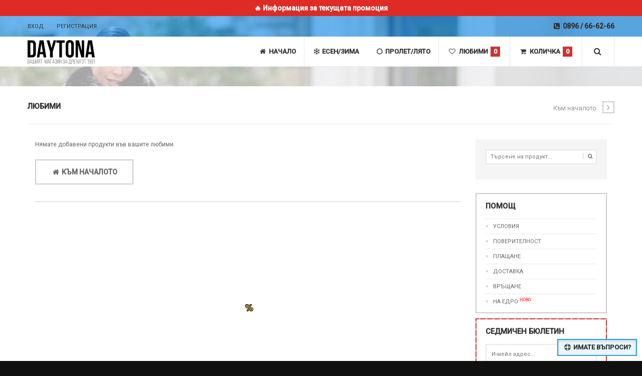

--- FILE ---
content_type: text/html; charset=UTF-8
request_url: https://daytona.bg/wishlist
body_size: 6149
content:
<!DOCTYPE html>
<!--[if IE]><html lang="bg" class="ie"><![endif]-->
<html lang="bg">

<head>
    <!-- Google Tag Manager -->
        <script>
        (function(w, d, s, l, i) {
            w[l] = w[l] || [];
            w[l].push({
                'gtm.start': new Date().getTime(),
                event: 'gtm.js'
            });
            var f = d.getElementsByTagName(s)[0],
                j = d.createElement(s),
                dl = l != 'dataLayer' ? '&l=' + l : '';
            j.async = true;
            j.src = 'https://www.googletagmanager.com/gtm.js?id=' + i + dl;
            f.parentNode.insertBefore(j, f);
        })(window, document, 'script', 'dataLayer', 'GTM-KJNX6VH');
    </script>
    <script async src="https://www.googletagmanager.com/gtag/js?id=AW-712143898"></script>
    <script>
        window.dataLayer = window.dataLayer || [];

        function gtag() {
            dataLayer.push(arguments);
        }
        gtag('js', new Date());
        gtag('config', 'AW-712143898');
    </script>
    <meta charset="utf-8" />
    <meta name="viewport" content="width=device-width, initial-scale=1.0, maximum-scale=1.0, user-scalable=no" />
    <meta name="description" content="Разгледайте своите запазени любими продукти." />
    <meta property="og:url" content="https://daytona.bg/wishlist" />
    <meta property="og:type" content="website" />
    <meta property="og:title" content="Любими - DAYTONA.BG" />
    <meta property="og:description" content="Разгледайте своите запазени любими продукти." />
    <meta property="og:image" content="https://daytona.bg/assets/img/favicon/ms-icon-310x310.png" />
    <meta property="fb:app_id" content="439877964043735" />
    <title>Любими - DAYTONA.BG</title>
    <link rel="apple-touch-icon" sizes="57x57" href="/assets/img/favicon/apple-icon-57x57.png" />
    <link rel="apple-touch-icon" sizes="60x60" href="/assets/img/favicon/apple-icon-60x60.png" />
    <link rel="apple-touch-icon" sizes="72x72" href="/assets/img/favicon/apple-icon-72x72.png" />
    <link rel="apple-touch-icon" sizes="76x76" href="/assets/img/favicon/apple-icon-76x76.png" />
    <link rel="apple-touch-icon" sizes="114x114" href="/assets/img/favicon/apple-icon-114x114.png" />
    <link rel="apple-touch-icon" sizes="120x120" href="/assets/img/favicon/apple-icon-120x120.png" />
    <link rel="apple-touch-icon" sizes="144x144" href="/assets/img/favicon/apple-icon-144x144.png" />
    <link rel="apple-touch-icon" sizes="152x152" href="/assets/img/favicon/apple-icon-152x152.png" />
    <link rel="apple-touch-icon" sizes="180x180" href="/assets/img/favicon/apple-icon-180x180.png" />
    <link rel="icon" type="image/png" sizes="192x192" href="/assets/img/favicon/android-icon-192x192.png" />
    <link rel="icon" type="image/png" sizes="32x32" href="/assets/img/favicon/favicon-32x32.png" />
    <link rel="icon" type="image/png" sizes="96x96" href="/assets/img/favicon/favicon-96x96.png" />
    <link rel="icon" type="image/png" sizes="16x16" href="/assets/img/favicon/favicon-16x16.png" />
    <link rel="manifest" href="/assets/img/favicon/manifest.json" />
    <meta name="msapplication-TileColor" content="#ffffff" />
    <meta name="msapplication-TileImage" content="/assets/img/favicon/ms-icon-144x144.png" />
    <meta name="theme-color" content="#ffffff" />
    <link rel="image_src" href="https://daytona.bg/assets/img/favicon/ms-icon-310x310.png" />
    <link rel="stylesheet" href="https://cdnjs.cloudflare.com/ajax/libs/twitter-bootstrap/3.3.7/css/bootstrap.min.css" />
    <link rel="stylesheet" href="https://cdnjs.cloudflare.com/ajax/libs/font-awesome/4.7.0/css/font-awesome.css" />
    <link rel="stylesheet" href="https://fonts.googleapis.com/css?family=Roboto:300,400,500" />
    <link rel="stylesheet" href="/assets/css/vendors.min.css?v=202512310900" />
    <link rel="stylesheet" href="/assets/css/styles.min.css?v=202512310900" />
    <style>
        .top_info {
            background-color: rgba(42, 157, 244, 0.65);        }
    </style>
</head>

<body>
    <!-- Google Tag Manager -->
    <noscript><iframe src="https://www.googletagmanager.com/ns.html?id=GTM-KJNX6VH" height="0" width="0" style="display:none;visibility:hidden"></iframe></noscript>
            <!-- Promo -->
        <a href="javascript:void(0);" data-toggle="modal" data-target="#promoModal">
            <div style="position: relative; padding: 6px; left: 0; width: 100%; height: auto; font-size: 14px; background-color: #de2b25; color: #ffffff; font-weight: bold; text-align: center;">🔥 Информация за текущата промоция</div>
        </a>
        <!--
    <div id="preloader">
        <img src="/assets/img/loading.gif" />
    </div>
    <div class="preloader_hide">
    -->
    <div id="page" style="position: relative;">
        <header>
            <div class="top_info">
                <div class="container clearfix">
                    <ul class="secondary_menu">
                                                    <li><a href="/account/authorize?action=login">Вход</a></li>
                            <li><a href="/account/authorize?action=register">Регистрация</a></li>
                                            </ul>
                    <div class="phone_top">
                        <a href="tel:+359896666266"><i class="fa fa-phone-square fa-fw"></i> 0896 / 66-62-66</a>
                    </div>
                </div>
            </div>
            <div class="menu_block">
                <div class="container clearfix">
                    <div class="logo">
                        <a href="/"><img src="/assets/img/logo.svg?v=202512310900" /></a>
                    </div>
                    <div class="top_search_form">
                        <a class="top_search_btn" href="javascript:void(0);"><i class="fa fa-search fa-fw"></i></a>
                        <form action="/category" method="GET">
                            <input type="text" name="q" placeholder="Търсене на продукт..." />
                        </form>
                    </div>
                    <div class="shopping_bag">
                        <a class="shopping_bag_btn" href="javascript:void(0);"><i class="fa fa-shopping-cart fa-fw"></i>
                            <p>Количка</p><span>0</span>
                        </a>
                        <div class="cart">
                            <div class="cart_total">
                                <a class="btn active" href="/cart"><i class="fa fa-shopping-cart fa-fw"></i> Виж количка</a>
                            </div>
                            <ul class="cart-items">
                                                            </ul>
                        </div>
                    </div>
                    <div class="love_list">
                        <a class="love_list_btn" href="/wishlist"><i class="fa fa-heart-o fa-fw"></i>
                            <p>Любими</p><span>0</span>
                        </a>
                    </div>
                    <ul class="navmenu center">
                        <li class="first" style="border-right: 1px solid #e9e9e9;"><a href="/"><i class="fa fa-home fa-fw"></i> Начало</a></li>
                        <!--
                        <li><a href="javascript:void(0);" data-toggle="modal" data-target="#women-latest-collection"><i class="fa fa-fire fa-fw"></i> Ново</a></li>
                        -->
                        <li><a href="javascript:void(0);" data-toggle="modal" data-target="#women-fall-winter"><i class="fa fa-snowflake-o fa-fw"></i> Есен/Зима</a></li>
                        <li><a href="javascript:void(0);" data-toggle="modal" data-target="#women-spring-summer"><i class="fa fa-sun-o fa-fw"></i> Пролет/Лято</a></li>
                        <!--
                        <li class="sub-menu"><a href="javascript:void(0);"><i class="fa fa-female fa-fw"></i> Жени</a>
                            <ul class="mega_menu megamenu_col1 clearfix">
                                <li class="col">
                                    <ol>
                                        <li style="margin-top: 10px;"><a href="javascript:void(0);" data-toggle="modal" data-target="#women-latest-collection"><i class="fa fa-fire fa-fw"></i> Ново</a></li>
                                        <li style="margin-top: 10px;"><a href="javascript:void(0);" data-toggle="modal" data-target="#women-fall-winter"><i class="fa fa-snowflake-o fa-fw"></i> Есен/Зима</a></li>
                                        <li style="margin-top: 10px;"><a href="javascript:void(0);" data-toggle="modal" data-target="#women-spring-summer"><i class="fa fa-sun-o fa-fw"></i> Пролет/Лято</a></li>
                                    </ol>
                                </li>
                            </ul>
                        </li>
                        <li class="sub-menu"><a href="javascript:void(0);"><i class="fa fa-male fa-fw"></i> Мъже</a>
                            <ul class="mega_menu megamenu_col1 clearfix">
                                <li class="col">
                                    <ol>
                                        <li style="margin-top: 10px;"><a href="javascript:void(0);" data-toggle="modal" data-target="#men-latest-collection"><i class="fa fa-fire fa-fw"></i> Ново</a></li>
                                        <li style="margin-top: 10px;"><a href="javascript:void(0);" data-toggle="modal" data-target="#men-fall-winter"><i class="fa fa-snowflake-o fa-fw"></i> Есен/Зима</a></li>
                                        <li style="margin-top: 10px;"><a href="javascript:void(0);" data-toggle="modal" data-target="#men-spring-summer"><i class="fa fa-sun-o fa-fw"></i> Пролет/Лято</a></li>
                                    </ol>
                                </li>
                            </ul>
                        </li>
                        -->
                    </ul>
                </div>
            </div>
        </header><section class="breadcrumb parallax margbot30"></section>
<section class="page_header">
    <div class="container">
        <h3 class="pull-left"><b>Любими</b></h3>
        <div class="pull-right">
            <a href="/">Към началото <i class="fa fa-angle-right fa-fw"></i></a>
        </div>
    </div>
</section>
<section class="about_us_info">
    <div class="container">
                <div class="row">
            <div class="col-lg-9 col-md-9 col-sm-9 col-xs-12 padbot30">
                                    <p>Нямате добавени продукти във вашите любими.</p>
                    <a class="btn inactive" href="/"><i class="fa fa-home fa-fw"></i> Към началото</a>
                                <hr />
            </div>
            
<div id="sidebar" class="col-lg-3 col-md-3 col-sm-3 col-xs-12 padbot30">
    <div class="sidepanel widget_search">
        <form class="search_form" action="/category" method="GET">
            <input type="text" name="q" placeholder="Търсене на продукт..." />
        </form>
    </div>
    <div class="sidepanel widget_categories">
        <h3>Помощ</h3>
        <ul>
            <li><a href="/page/terms">Условия</a></li>
            <li><a href="/page/privacy">Поверителност</a></li>
            <li><a href="/page/payment">Плащане</a></li>
            <li><a href="/page/shipping">Доставка</a></li>
            <li><a href="/page/returns">Връщане</a></li>
            <li><a href="/page/wholesale">На едро <sup style="color: red;">НОВО</sup></a></li>
        </ul>
    </div>
    <div class="sidepanel widget_newsletter">
        <div class="newsletter_wrapper">
            <h3>Седмичен бюлетин</h3>
            <form class="newsletter_form clearfix" action="/newsletter" method="GET">
                <input type="hidden" name="action" value="subscribe" />
                <input type="text" name="email" placeholder="И-мейл адрес..." />
                <button type="submit" class="btn btn-sm btn-block active"><i class="fa fa-envelope fa-fw"></i> Записване</button>
            </form>
        </div>
    </div>
    <div class="sidepanel widget_popular_posts">
        <h3>Теми от блога</h3>
        <ul>
            <li class="widget_popular_post_item clearfix">
                <a class="widget_popular_post_img" href="/blog/1"><img src="/uploads/photos/blog/small/1.jpg" /></a>
                <a class="widget_popular_post_title" href="/blog/1">Модни блогъри: Ние диктуваме модата!</a>
                <span class="widget_popular_post_date">1 ЯНУ</span>
            </li>
        </ul>
    </div>
    <div class="widget_banners">
        <!--
        <a class="banner nobord margbot10" href="/category/women/latest-collection"><img src="/assets/img/banner/button-women-latest-collection.jpg?v=202512310900" /></a>
        -->
        <a class="banner nobord margbot10" href="/category/women/fall-winter"><img src="/assets/img/banner/button-women-fall-winter.jpg?v=202512310900" /></a>
        <a class="banner nobord margbot10" href="/category/women/spring-summer"><img src="/assets/img/banner/button-women-spring-summer.jpg?v=202512310900" /></a>
    </div>
</div>
        </div>
    </div>
</section>
            <footer>
                <div class="container" data-animated='fadeInUp'>
                    <div class="row">
                        <div class="col-lg-3 col-md-3 col-sm-3 col-xs-6 padbot30">
                            <h4>DAYTONA</h4>
                            <ul class="foot_menu">
                                <li><a href="/">Начало</a></li>
                                <li><a href="/about">За нас</a></li>
                                <li><a href="/gallery">Галерия</a></li>
                                <li><a href="/blog">Блог</a></li>
                                <li><a href="/faq">Въпроси</a></li>
                                <li><a href="/contact">Контакти</a></li>
                                <li><a href="//stats.uptimerobot.com/DOglWUjjNp/795146665" target="_blank">Статус <sup style="color: red;">НОВО</sup></a></li>
                            </ul>
                        </div>
                        <div class="col-lg-3 col-md-3 col-sm-3 col-xs-6 padbot30">
                            <h4>ПОМОЩ</h4>
                            <ul class="foot_menu">
                                <li><a href="/page/terms">Условия</a></li>
                                <li><a href="/page/privacy">Поверителност</a></li>
                                <li><a href="/page/payment">Плащане</a></li>
                                <li><a href="/page/shipping">Доставка</a></li>
                                <li><a href="/page/returns">Връщане</a></li>
                                <li><a href="/page/wholesale">На едро <sup style="color: red;">НОВО</sup></a></li>
                                <li>&nbsp;</li>
                            </ul>
                        </div>
                        <div class="col-lg-3 col-md-3 col-sm-3 col-xs-6 padbot30">
                            <h4>КОНТАКТИ</h4>
                            <div class="foot_address">Пн. - Пк.: 08:30 - 18:30<br />Сб. - Нд.: Почивен ден<br />Добрич, 9300<br />България</div>
                            <div class="foot_phone"><i class="fa fa-phone-square fa-lg fa-fw"></i> <a href="tel:+359896666266">0896 / 66-62-66</a></div>
                            <div class="foot_mail"><i class="fa fa-envelope fa-lg fa-fw"></i> <a href="/cdn-cgi/l/email-protection#cda2ababa4aea8ffa9b9a38daaa0aca4a1e3aea2a0"><span class="__cf_email__" data-cfemail="6f000909060c0a5d0b1b012f08020e0603410c0002">[email&#160;protected]</span></a></div>
                        </div>
                        <div class="col-lg-3 col-md-3 col-sm-3 col-xs-6 padbot30">
                            <h4>СОЦИАЛНИ</h4>
                            <a href="//www.facebook.com/daytona.bg" target="_blank"><img src="/assets/img/social-facebook.png" width="30" style="margin-right: 5px;" /></a>
                            <a href="//www.instagram.com/daytona.bg" target="_blank"><img src="/assets/img/social-instagram.png" width="30" style="margin-right: 5px;" /></a>
                            <a href="//www.tiktok.com/@daytonabg" target="_blank"><img src="/assets/img/social-tiktok.png" width="30" style="margin-right: 5px;" /></a>
                            <a href="//www.pinterest.com/daytonabg" target="_blank"><img src="/assets/img/social-pinterest.png" width="30" style="margin-right: 5px;" /></a>
                        </div>
                    </div>
                </div>
                <div class="copyright">
                    <div class="container clearfix">
                        <div class="foot_logo"><a href="/"><img src="/assets/img/logo-footer.svg" width="100" /></a></div>
                        <div class="copyright_inf">
                            <span>&copy; 2026 <a href="/">DAYTONA.BG</a></span> |
                            <a class="back_top" href="javascript:void(0);"><i class="fa fa-angle-up fa-fw"></i></a>
                        </div>
                    </div>
                </div>
            </footer>
            </div>
            <!--
        </div>
        -->
            <button type="button" class="btn btn-sm active" data-toggle="modal" data-target="#helpModal" style="outline: 0; position: fixed; bottom: 10px; right: 10px; z-index: 10001; padding: 5px 10px 5px 10px; background-color: #e8f8ff; border-color: #39c; color: #333;"><i class="fa fa-life-ring fa-fw"></i> Имате въпроси?</button>
            <div class="modal fade" id="helpModal" tabindex="-1" role="dialog" aria-labelledby="helpModalLabel" style="z-index: 10001;">
                <div class="modal-dialog" role="document">
                    <div class="modal-content">
                        <div class="modal-header">
                            <button type="button" class="close" data-dismiss="modal" aria-label="Затвори">
                                <span aria-hidden="true">&times;</span>
                            </button>
                            <h4 class="modal-title" id="helpModalLabel"><i class="fa fa-filter fa-fw"></i> Имате въпроси?</h4>
                        </div>
                        <div class="modal-body">
                            <div class="text-center" style="padding: 30px 10px 20px 10px;">
                                <a href="tel:+359896666266" style="display: inline-block; background: #e8f8ff; margin: 18px 0; font-size: 1.25em; font-weight: 600; color: #39c; text-decoration: none; padding: 12px 24px; border-radius: 12px;">
                                    <img src="/assets/img/icon-call.svg" width="26" style="vertical-align: middle; margin-right: 5px;" />
                                    <span style="vertical-align: middle;">0896 / 66-62-66<br /><small>ОБАДЕТЕ НИ СЕ ПО ТЕЛЕФОНА</small></span>
                                </a>
                                <div style="width: 60%; margin: 18px auto; border-top: 2px dashed #39c;"></div>
                                <a href="https://m.me/daytonabg" target="_blank" style="display: inline-block; background: #e8f8ff; margin: 18px 0; font-size: 1.25em; font-weight: 600; color: #39c; text-decoration: none; padding: 12px 24px; border-radius: 12px;">
                                    <img src="/assets/img/icon-chat.svg" width="26" style="vertical-align: middle; margin-right: 5px;" />
                                    <span style="vertical-align: middle;">ОНЛАЙН ЧАТ<br /><small>ИЗПРАТЕТЕ НИ СЪОБЩЕНИЕ</small></span>
                                </a>
                            </div>
                        </div>
                        <div class="modal-footer">
                            <button type="button" class="btn btn-default" style="margin: 5px;" data-dismiss="modal"><i class="fa fa-times fa-fw"></i> Затвори</button>
                        </div>
                    </div>
                </div>
            </div>
                        <div id="modal-body" class="clearfix">
                <div id="tovar_content"></div>
                <div class="close_block"></div>
            </div>
            <div class="modal fade menu" id="women-fall-winter" tabindex="-1" role="dialog" style="z-index: 10002;"><div class="modal-dialog modal-lg" role="document"><div class="modal-content"><div class="modal-header"><button type="button" class="close" data-dismiss="modal" aria-label="Затвори"><span aria-hidden="true">&times;</span></button><h4 class="modal-title"><small>Избор на категория:</small> Жени</h4></div><div class="modal-body"><div class="row"><div class="col-xs-12 text-center"><h2>Есен/Зима</h2><h3><i>Облекла</i></h3><div class="row-flex"><div class="col-xs-6 col-sm-4 col-md-4 col-lg-3 button"><div class="button-box"><a href="/category/women/fall-winter/clothing/jackets"><img src="//daytona.bg/products/medium/D66978-2.jpg" class="img-fluid button-img" /><div class="button-text"><p>Якета<!-- <small>(360)</small>--></p></div></a></div></div><div class="col-xs-6 col-sm-4 col-md-4 col-lg-3 button"><div class="button-box"><a href="/category/women/fall-winter/clothing/warmers"><img src="//daytona.bg/products/medium/D68996-2.jpg" class="img-fluid button-img" /><div class="button-text"><p>Грейки<!-- <small>(39)</small>--></p></div></a></div></div><div class="col-xs-6 col-sm-4 col-md-4 col-lg-3 button"><div class="button-box"><a href="/category/women/fall-winter/clothing/cashmere"><img src="//daytona.bg/products/medium/D66670-2.jpg" class="img-fluid button-img" /><div class="button-text"><p>Кашмир<!-- <small>(59)</small>--></p></div></a></div></div><div class="col-xs-6 col-sm-4 col-md-4 col-lg-3 button"><div class="button-box"><a href="/category/women/fall-winter/clothing/dresses"><img src="//daytona.bg/products/medium/D67610-1.jpg" class="img-fluid button-img" /><div class="button-text"><p>Рокли<!-- <small>(54)</small>--></p></div></a></div></div><div class="col-xs-6 col-sm-4 col-md-4 col-lg-3 button"><div class="button-box"><a href="/category/women/fall-winter/clothing/kits"><img src="//daytona.bg/products/medium/D68551-2.jpg" class="img-fluid button-img" /><div class="button-text"><p>Комплекти<!-- <small>(65)</small>--></p></div></a></div></div><div class="col-xs-6 col-sm-4 col-md-4 col-lg-3 button"><div class="button-box"><a href="/category/women/fall-winter/clothing/blouses"><img src="//daytona.bg/products/medium/D67556-2.jpg" class="img-fluid button-img" /><div class="button-text"><p>Блузи<!-- <small>(109)</small>--></p></div></a></div></div><div class="col-xs-6 col-sm-4 col-md-4 col-lg-3 button"><div class="button-box"><a href="/category/women/fall-winter/clothing/jeans"><img src="//daytona.bg/products/medium/D83622-1.jpg" class="img-fluid button-img" /><div class="button-text"><p>Дънки<!-- <small>(9)</small>--></p></div></a></div></div><div class="col-xs-6 col-sm-4 col-md-4 col-lg-3 button"><div class="button-box"><a href="/category/women/fall-winter/clothing/sweat-suits"><img src="//daytona.bg/products/medium/D83915-1.jpg" class="img-fluid button-img" /><div class="button-text"><p>Екипи<!-- <small>(8)</small>--></p></div></a></div></div><div class="col-xs-6 col-sm-4 col-md-4 col-lg-3 button"><div class="button-box"><a href="/category/women/fall-winter/clothing/summer-tops"><img src="//daytona.bg/products/medium/D66747-1.jpg" class="img-fluid button-img" /><div class="button-text"><p>Жилетки<!-- <small>(60)</small>--></p></div></a></div></div><div class="col-xs-6 col-sm-4 col-md-4 col-lg-3 button"><div class="button-box"><a href="/category/women/fall-winter/clothing/wedges"><img src="//daytona.bg/products/medium/D82375-1.jpg" class="img-fluid button-img" /><div class="button-text"><p>Клинове<!-- <small>(1)</small>--></p></div></a></div></div><div class="col-xs-6 col-sm-4 col-md-4 col-lg-3 button"><div class="button-box"><a href="/category/women/fall-winter/clothing/paletots"><img src="//daytona.bg/products/medium/D84012-1.jpg" class="img-fluid button-img" /><div class="button-text"><p>Палта<!-- <small>(4)</small>--></p></div></a></div></div><div class="col-xs-6 col-sm-4 col-md-4 col-lg-3 button"><div class="button-box"><a href="/category/women/fall-winter/clothing/pants"><img src="//daytona.bg/products/medium/D68130-2.jpg" class="img-fluid button-img" /><div class="button-text"><p>Панталони<!-- <small>(44)</small>--></p></div></a></div></div><div class="col-xs-6 col-sm-4 col-md-4 col-lg-3 button"><div class="button-box"><a href="/category/women/fall-winter/clothing/skirts"><img src="//daytona.bg/products/medium/D83441-1.jpg" class="img-fluid button-img" /><div class="button-text"><p>Поли<!-- <small>(5)</small>--></p></div></a></div></div><div class="col-xs-6 col-sm-4 col-md-4 col-lg-3 button"><div class="button-box"><a href="/category/women/fall-winter/clothing/sweaters"><img src="//daytona.bg/products/medium/D83687-1.jpg" class="img-fluid button-img" /><div class="button-text"><p>Пуловери<!-- <small>(1)</small>--></p></div></a></div></div><div class="col-xs-6 col-sm-4 col-md-4 col-lg-3 button"><div class="button-box"><a href="/category/women/fall-winter/clothing/shirts"><img src="//daytona.bg/products/medium/D82245-1.jpg" class="img-fluid button-img" /><div class="button-text"><p>Ризи<!-- <small>(1)</small>--></p></div></a></div></div><div class="col-xs-6 col-sm-4 col-md-4 col-lg-3 button"><div class="button-box"><a href="/category/women/fall-winter/clothing/coats"><img src="//daytona.bg/products/medium/D67897-1.jpg" class="img-fluid button-img" /><div class="button-text"><p>Сака<!-- <small>(26)</small>--></p></div></a></div></div><div class="col-xs-6 col-sm-4 col-md-4 col-lg-3 button"><div class="button-box"><a href="/category/women/fall-winter/clothing/singlets"><img src="//daytona.bg/products/medium/D82429-1.jpg" class="img-fluid button-img" /><div class="button-text"><p>Топове<!-- <small>(12)</small>--></p></div></a></div></div></div><hr style="margin-top: 15px; margin-bottom: 15px;" /><br /><h3><i>Аксесоари</i></h3><div class="row-flex"><div class="col-xs-6 col-sm-4 col-md-4 col-lg-3 button"><div class="button-box"><a href="/category/women/fall-winter/accessories/bags"><img src="//daytona.bg/products/medium/A12516-1.jpg" class="img-fluid button-img" /><div class="button-text"><p>Чанти<!-- <small>(5)</small>--></p></div></a></div></div><div class="col-xs-6 col-sm-4 col-md-4 col-lg-3 button"><div class="button-box"><a href="/category/women/fall-winter/accessories/hats"><img src="//daytona.bg/products/medium/A11000-1.jpg" class="img-fluid button-img" /><div class="button-text"><p>Шапки<!-- <small>(30)</small>--></p></div></a></div></div></div><hr style="margin-top: 15px; margin-bottom: 15px;" /></div></div></div></div></div></div><div class="modal fade menu" id="women-spring-summer" tabindex="-1" role="dialog" style="z-index: 10002;"><div class="modal-dialog modal-lg" role="document"><div class="modal-content"><div class="modal-header"><button type="button" class="close" data-dismiss="modal" aria-label="Затвори"><span aria-hidden="true">&times;</span></button><h4 class="modal-title"><small>Избор на категория:</small> Жени</h4></div><div class="modal-body"><div class="row"><div class="col-xs-12 text-center"><h2>Пролет/Лято</h2><h3><i>Облекла</i></h3><div class="row-flex"><div class="col-xs-6 col-sm-4 col-md-4 col-lg-3 button"><div class="button-box"><a href="/category/women/spring-summer/clothing/jackets"><img src="//daytona.bg/products/medium/D69567-1.jpg" class="img-fluid button-img" /><div class="button-text"><p>Якета<!-- <small>(5)</small>--></p></div></a></div></div><div class="col-xs-6 col-sm-4 col-md-4 col-lg-3 button"><div class="button-box"><a href="/category/women/spring-summer/clothing/dresses"><img src="//daytona.bg/products/medium/D71378-4.jpg" class="img-fluid button-img" /><div class="button-text"><p>Рокли<!-- <small>(169)</small>--></p></div></a></div></div><div class="col-xs-6 col-sm-4 col-md-4 col-lg-3 button"><div class="button-box"><a href="/category/women/spring-summer/clothing/kits"><img src="//daytona.bg/products/medium/D69954-1.jpg" class="img-fluid button-img" /><div class="button-text"><p>Комплекти<!-- <small>(125)</small>--></p></div></a></div></div><div class="col-xs-6 col-sm-4 col-md-4 col-lg-3 button"><div class="button-box"><a href="/category/women/spring-summer/clothing/swimsuits"><img src="//daytona.bg/products/medium/D71009-1.jpg" class="img-fluid button-img" /><div class="button-text"><p>Бански<!-- <small>(10)</small>--></p></div></a></div></div><div class="col-xs-6 col-sm-4 col-md-4 col-lg-3 button"><div class="button-box"><a href="/category/women/spring-summer/clothing/blouses"><img src="//daytona.bg/products/medium/D70621-3.jpg" class="img-fluid button-img" /><div class="button-text"><p>Блузи<!-- <small>(72)</small>--></p></div></a></div></div><div class="col-xs-6 col-sm-4 col-md-4 col-lg-3 button"><div class="button-box"><a href="/category/women/spring-summer/clothing/rompers"><img src="//daytona.bg/products/medium/D65630-1.jpg" class="img-fluid button-img" /><div class="button-text"><p>Гащеризони<!-- <small>(10)</small>--></p></div></a></div></div><div class="col-xs-6 col-sm-4 col-md-4 col-lg-3 button"><div class="button-box"><a href="/category/women/spring-summer/clothing/wedges"><img src="//daytona.bg/products/medium/D76527-1.jpg" class="img-fluid button-img" /><div class="button-text"><p>Клинове<!-- <small>(6)</small>--></p></div></a></div></div><div class="col-xs-6 col-sm-4 col-md-4 col-lg-3 button"><div class="button-box"><a href="/category/women/spring-summer/clothing/pants"><img src="//daytona.bg/products/medium/D72392-2.jpg" class="img-fluid button-img" /><div class="button-text"><p>Панталони<!-- <small>(64)</small>--></p></div></a></div></div><div class="col-xs-6 col-sm-4 col-md-4 col-lg-3 button"><div class="button-box"><a href="/category/women/spring-summer/clothing/skirts"><img src="//daytona.bg/products/medium/D69562-1.jpg" class="img-fluid button-img" /><div class="button-text"><p>Поли<!-- <small>(30)</small>--></p></div></a></div></div><div class="col-xs-6 col-sm-4 col-md-4 col-lg-3 button"><div class="button-box"><a href="/category/women/spring-summer/clothing/shirts"><img src="//daytona.bg/products/medium/D69995-1.jpg" class="img-fluid button-img" /><div class="button-text"><p>Ризи<!-- <small>(30)</small>--></p></div></a></div></div><div class="col-xs-6 col-sm-4 col-md-4 col-lg-3 button"><div class="button-box"><a href="/category/women/spring-summer/clothing/coats"><img src="//daytona.bg/products/medium/D69641-1.jpg" class="img-fluid button-img" /><div class="button-text"><p>Сака<!-- <small>(3)</small>--></p></div></a></div></div><div class="col-xs-6 col-sm-4 col-md-4 col-lg-3 button"><div class="button-box"><a href="/category/women/spring-summer/clothing/singlets"><img src="//daytona.bg/products/medium/D71192-2.jpg" class="img-fluid button-img" /><div class="button-text"><p>Топове<!-- <small>(137)</small>--></p></div></a></div></div></div><hr style="margin-top: 15px; margin-bottom: 15px;" /><br /><h3><i>Аксесоари</i></h3><div class="row-flex"><div class="col-xs-6 col-sm-4 col-md-4 col-lg-3 button"><div class="button-box"><a href="/category/women/spring-summer/accessories/belts"><img src="//daytona.bg/products/medium/A13635-1.jpg" class="img-fluid button-img" /><div class="button-text"><p>Колани<!-- <small>(4)</small>--></p></div></a></div></div><div class="col-xs-6 col-sm-4 col-md-4 col-lg-3 button"><div class="button-box"><a href="/category/women/spring-summer/accessories/bags"><img src="//daytona.bg/products/medium/A13552-2.jpg" class="img-fluid button-img" /><div class="button-text"><p>Чанти<!-- <small>(16)</small>--></p></div></a></div></div><div class="col-xs-6 col-sm-4 col-md-4 col-lg-3 button"><div class="button-box"><a href="/category/women/spring-summer/accessories/hats"><img src="//daytona.bg/products/medium/A14071-3.jpg" class="img-fluid button-img" /><div class="button-text"><p>Шапки<!-- <small>(105)</small>--></p></div></a></div></div></div><hr style="margin-top: 15px; margin-bottom: 15px;" /></div></div></div></div></div></div>            <!--[if IE]><script src="https://cdnjs.cloudflare.com/ajax/libs/html5shiv/3.7.3/html5shiv.min.js"></script><![endif]-->
            <script data-cfasync="false" src="/cdn-cgi/scripts/5c5dd728/cloudflare-static/email-decode.min.js"></script><script src="https://cdnjs.cloudflare.com/ajax/libs/jquery/1.12.4/jquery.min.js"></script>
            <script src="https://cdnjs.cloudflare.com/ajax/libs/twitter-bootstrap/3.3.7/js/bootstrap.min.js"></script>
            <script src="/assets/js/vendors.min.js?v=202512310900"></script>
            <script src="/assets/js/scripts.min.js?v=202512310900"></script>
            <script>
                $(document).ready(function() {
                    $('[data-toggle="popover"]').popover();

                    $('[data-toggle="tooltip"]').tooltip();
                });
            </script>
            <canvas class="flakes" speed="1" interaction="true" size="30" count="3" wind-power="-1" image="/assets/img/banner/promo-flakes.png?v=202512310900" width="1920" height="1080"></canvas>
            <script>
                $(".flakes").snow();
            </script>
                        <div class="modal fade" id="notificationModal" tabindex="-1" role="dialog" aria-labelledby="notificationModalLabel" style="z-index: 10001;">
                <div class="modal-dialog modal-lg" role="document">
                    <div class="modal-content">
                        <div class="modal-header">
                            <button type="button" class="close" data-dismiss="modal" aria-label="Затвори">
                                <span aria-hidden="true">&times;</span>
                            </button>
                            <h4 class="modal-title" id="notificationModalLabel">Активирайте известията и спечелете 0% ваучер</h4>
                        </div>
                        <div class="modal-body">
                            <div class="text-center">
                                <h2 class="text-danger" style="margin: 0;" id="notificationResult">Активирайте известията и ще получите ваучер за още <b>-0%</b> отстъпка от крайната цена!</h2>
                            </div>
                        </div>
                        <div class="modal-footer">
                            <button role="button" class="btn active" style="margin: 5px;" id="notificationActivate"><i class="fa fa-bell fa-fw"></i> Активиране</button>
                            <button type="button" class="btn btn-default" style="margin: 5px;" data-dismiss="modal"><i class="fa fa-times fa-fw"></i> Затвори</button>
                        </div>
                    </div>
                </div>
            </div>
            <div class="modal fade" id="shippingModal" tabindex="-1" role="dialog" aria-labelledby="shippingModalLabel" style="z-index: 10001;">
                <div class="modal-dialog modal-lg" role="document">
                    <div class="modal-content">
                        <div class="modal-header">
                            <button type="button" class="close" data-dismiss="modal" aria-label="Затвори">
                                <span aria-hidden="true">&times;</span>
                            </button>
                            <h4 class="modal-title" id="shippingModalLabel">Добавете продукти и спечелете безплатна доставка</h4>
                        </div>
                        <div class="modal-body">
                            <div class="text-center">
                                                                                            </div>
                        </div>
                        <div class="modal-footer">
                            <button type="button" class="btn btn-default" style="margin: 5px;" data-dismiss="modal"><i class="fa fa-times fa-fw"></i> Затвори</button>
                        </div>
                    </div>
                </div>
            </div>
            <div class="modal fade" id="registerModal" tabindex="-1" role="dialog" aria-labelledby="registerModalLabel" style="z-index: 10001;">
                <div class="modal-dialog modal-lg" role="document">
                    <div class="modal-content">
                        <div class="modal-header">
                            <button type="button" class="close" data-dismiss="modal" aria-label="Затвори">
                                <span aria-hidden="true">&times;</span>
                            </button>
                            <h4 class="modal-title" id="registerModalLabel">Регистрирайте се и спечелете 0% ваучер</h4>
                        </div>
                        <div class="modal-body">
                            <div class="text-center">
                                <h2 class="text-danger" style="margin: 0;">Регистрирайте се и ще получите ваучер за още <b>-0%</b> отстъпка от крайната цена!</h2>
                            </div>
                        </div>
                        <div class="modal-footer">
                            <a href="/account/authorize" class="btn active" style="margin: 5px;"><i class="fa fa-user fa-fw"></i> Регистрация</a>
                            <button type="button" class="btn btn-default" style="margin: 5px;" data-dismiss="modal"><i class="fa fa-times fa-fw"></i> Не, благодаря</button>
                        </div>
                    </div>
                </div>
            </div>
            <div class="modal fade" id="promoModal" tabindex="-1" role="dialog" aria-labelledby="promoModalLabel" style="z-index: 10001;">
                <div class="modal-dialog modal-lg" role="document">
                    <div class="modal-content">
                        <div class="modal-header">
                            <button type="button" class="close" data-dismiss="modal" aria-label="Затвори">
                                <span aria-hidden="true">&times;</span>
                            </button>
                            <h4 class="modal-title" id="promoModalLabel">Информация за текущата промоция</h4>
                        </div>
                        <div class="modal-body">
                            <div class="text-center">
                                <h2 class="text-danger" style="margin: 0;">Happy New Year в DAYTONA.bg!</h2>
                                <hr />
                                <img src="/assets/img/banner/promo-post.jpg?v=202512310900" class="img-fluid" />
                            </div>
                        </div>
                        <div class="modal-footer">
                            <button type="button" class="btn btn-default" style="margin: 5px;" data-dismiss="modal"><i class="fa fa-times fa-fw"></i> Затвори</button>
                        </div>
                    </div>
                </div>
            </div>
                                                                                    <script defer src="https://static.cloudflareinsights.com/beacon.min.js/vcd15cbe7772f49c399c6a5babf22c1241717689176015" integrity="sha512-ZpsOmlRQV6y907TI0dKBHq9Md29nnaEIPlkf84rnaERnq6zvWvPUqr2ft8M1aS28oN72PdrCzSjY4U6VaAw1EQ==" data-cf-beacon='{"version":"2024.11.0","token":"e93d3388cd7b4349ab3a69e4b6015363","r":1,"server_timing":{"name":{"cfCacheStatus":true,"cfEdge":true,"cfExtPri":true,"cfL4":true,"cfOrigin":true,"cfSpeedBrain":true},"location_startswith":null}}' crossorigin="anonymous"></script>
</body>

            </html>

--- FILE ---
content_type: text/css
request_url: https://daytona.bg/assets/css/vendors.min.css?v=202512310900
body_size: 5756
content:
/*!
 * jQuery FlexSlider v2.2.0
 */
.flex-container a:active,
.flex-container a:focus,
.flexslider a:active,
.flexslider a:focus {
  outline: 0;
}
.flex-control-nav,
.flex-direction-nav,
.slides {
  margin: 0;
  padding: 0;
  list-style: none;
}
.flexslider {
  margin: 0;
  padding: 0;
  overflow: hidden;
  position: relative;
  z-index: 2;
}
.flexslider .slides > li {
  display: none;
  -webkit-backface-visibility: hidden;
  backface-visibility: hidden;
}
.flexslider .slides img,
.no-js .slides > li:first-child,
.slides:after,
html[xmlns] .slides {
  display: block;
}
.flexslider .slides img {
  max-height: 200px;
  width: auto;
  max-width: 100%;
  margin: 0 auto;
}
.flex-control-thumbs img {
  cursor: pointer;
}
.flex-pauseplay span {
  text-transform: capitalize;
}
.slides:after {
  content: "\0020";
  clear: both;
  visibility: hidden;
  line-height: 0;
  height: 0;
}
* html .slides {
  height: 1%;
}
.flex-viewport {
  max-height: 2000px;
  -webkit-transition: all 1s ease;
  -moz-transition: all 1s ease;
  -o-transition: all 1s ease;
  transition: all 1s ease;
}
.loading .flex-viewport {
  max-height: 300px;
}
.flexslider .slides {
  zoom: 1;
}
.carousel li {
  margin-right: 5px;
}
.flexslider.top_slider .flex-direction-nav li a {
  position: absolute;
  z-index: 300;
  top: 50%;
  display: block;
  width: 32px;
  height: 32px;
  margin-top: -16px;
  font-family: FontAwesome;
  text-align: center;
}
.flexslider.top_slider .flex-direction-nav li a.flex-prev {
  left: 15px;
}
.flexslider.top_slider .flex-direction-nav li a.flex-next {
  right: 15px;
}
.flexslider.top_slider .flex-direction-nav li a:before {
  position: absolute;
  left: 0;
  top: 0;
  width: 32px;
  height: 32px;
  line-height: 30px;
  font-size: 38px;
  color: #fff;
  transition: all 0.3s ease-in-out;
  -webkit-transition: all 0.3s ease-in-out;
}
.flexslider.top_slider .flex-direction-nav li a.flex-prev:before {
  content: "\f053";
}
.flexslider.top_slider .flex-direction-nav li a.flex-next:before {
  content: "\f054";
}
.flexslider.top_slider .flex-direction-nav li a:hover:before {
  color: #f5c700;
}
.flex-control-nav {
  position: absolute;
  z-index: 300;
  left: 50%;
  bottom: 0;
  height: 21px;
  padding: 11px 9px 0;
  text-align: center;
  background-color: #fff;
  transform: translateX(-50%);
  -o-transform: translateX(-50%);
  -ms-transform: translateX(-50%);
  -webkit-transform: translateX(-50%);
}
.flex-control-nav:after,
.flex-control-nav:before {
  content: "";
  position: absolute;
  top: 0;
  width: 24px;
  height: 21px;
  background-repeat: no-repeat;
}
.flex-control-nav:before {
  right: -24px;
  background-image: url(/assets/img/slider-right.png);
}
.flex-control-nav:after {
  left: -24px;
  background-image: url(/assets/img/slider-left.png);
}
.flex-control-nav li {
  display: inline-block;
  vertical-align: top;
  margin: 0 5px;
}
.top_slider .slide1 .flex_caption2 .middle,
.top_slider .slide2 .flex_caption2 .middle,
.top_slider .slide3 .flex_caption2 .middle {
  vertical-align: middle;
  text-align: center;
  text-transform: uppercase;
}
.flex-control-nav li a {
  display: block;
  width: 10px;
  height: 10px;
  border-radius: 50%;
  border: 2px solid #fff;
  font-size: 0;
  background-color: #ccc;
  cursor: pointer;
}
.flex-control-nav li a.flex-active,
.flex-control-nav li a:hover {
  border-color: #333;
  background-color: #fff;
}
.flex-control-nav li a.flex-active {
  cursor: default;
}
.flexslider.top_slider .slide1 {
  background-image: url(/assets/img/banner/banner-1.jpg?v=202512150900);
  background-size: cover;
}
.flexslider.top_slider .slide2 {
  background-color: #0b8e79;
  background-image: url(/assets/img/banner/banner-2.jpg?v=202512150900);
  background-size: cover;
}
.flexslider.top_slider .slide3 {
  background-color: #0b8e79;
  background-image: url(/assets/img/banner/banner-3.jpg?v=202512150900);
  background-size: cover;
}
.flexslider.top_slider .slides li {
  height: 700px;
}
.flexslider.top_slider .container {
  position: relative;
  height: 100%;
}
.top_slider .slide1 .flex_caption1 {
  position: absolute;
  z-index: 30;
  left: 0;
  top: 31%;
  width: 550px;
  text-transform: uppercase;
  color: #333;
}
.top_slider .slide1 .flex_caption1 .title1 {
  margin: 0;
  font-weight: 100;
  line-height: 100px;
  font-size: 100px;
}
.top_slider .slide1 .flex_caption1 .title2 {
  margin: 0;
  padding-left: 5px;
  font-weight: 300;
  line-height: 40px;
  font-size: 40px;
}
.top_slider .slide1 .flex_caption2 {
  position: absolute;
  z-index: 30;
  right: 0;
  top: 28%;
  display: table;
  width: 177px;
  height: 177px;
  border-radius: 50%;
  background-color: #242424;
}
.top_slider .slide1 .flex_caption2:hover {
  background-color: #c33;
}
.top_slider .slide1 .flex_caption2:before {
  content: "";
  position: absolute;
  left: -10px;
  top: -10px;
  right: -10px;
  bottom: -10px;
  border: 4px solid #242424;
  border-radius: 50%;
  transition: all 0.1s ease-in-out;
  -webkit-transition: all 0.1s ease-in-out;
}
.top_slider .slide1 .flex_caption2:hover:before {
  left: -14px;
  top: -14px;
  right: -14px;
  bottom: -14px;
  border: 2px solid #c33;
}
.top_slider .slide1 .flex_caption2 .middle {
  display: table-cell;
  font-weight: 700;
  line-height: 31px;
  font-size: 26px;
  color: #fff;
  transition: all 0.1s ease-in-out;
  -webkit-transition: all 0.1s ease-in-out;
}
.top_slider .slide1 .flex_caption2:hover .middle {
  transform: scale(1.1);
  -o-transform: scale(1.1);
  -ms-transform: scale(1.1);
  -webkit-transform: scale(1.1);
}
.top_slider .slide1 .flex_caption2 span {
  display: block;
  font-weight: 100;
  line-height: 36px;
  font-size: 34px;
}
.top_slider .slide1 .flex_caption3 {
  position: absolute;
  z-index: 30;
  left: 0;
  right: 0;
  bottom: 50px;
  margin: 0 -15px;
}
a.slide_banner {
  position: relative;
  display: inline-block;
  margin: 0 12px 0 15px;
  background-color: #000;
}
.slide1_banner1,
.slide1_banner2 {
  width: 270px;
}
.slide1_banner3 {
  width: 570px;
}
a.slide_banner img {
  transition: all 0.3s ease-in-out;
  -webkit-transition: all 0.3s ease-in-out;
}
.top_slider .slide2 .flex_caption2:before,
a.slide_banner:before {
  transition: all 0.1s ease-in-out;
  content: "";
  position: absolute;
}
.slide_banner_wrapper:hover a.slide_banner img {
  opacity: 0.3;
}
.slide_banner_wrapper a.slide_banner:hover img {
  opacity: 1;
}
a.slide_banner:before {
  left: 0;
  top: 0;
  right: 0;
  bottom: 0;
  opacity: 0;
  border: 2px solid #333;
  -webkit-transition: all 0.1s ease-in-out;
  transition: all 0.1s ease-in-out;
}
a.slide_banner:hover:before {
  left: -7px;
  top: -7px;
  right: -7px;
  bottom: -7px;
  opacity: 1;
}
.top_slider .slide2 .flex_caption1 {
  position: absolute;
  z-index: 30;
  left: 0;
  top: 31%;
  width: 550px;
  text-transform: uppercase;
  color: #333;
}
.top_slider .slide2 .flex_caption1 .title1 {
  margin: 0;
  font-weight: 100;
  line-height: 100px;
  font-size: 100px;
}
.top_slider .slide2 .flex_caption1 .title2 {
  margin: 0;
  padding-left: 5px;
  font-weight: 300;
  line-height: 40px;
  font-size: 40px;
}
.top_slider .slide2 .flex_caption2 {
  position: absolute;
  z-index: 30;
  right: 0;
  top: 28%;
  display: table;
  width: 177px;
  height: 177px;
  border-radius: 50%;
  background-color: #242424;
}
.top_slider .slide2 .flex_caption2:hover {
  background-color: #c33;
}
.top_slider .slide2 .flex_caption2:before {
  left: -10px;
  top: -10px;
  right: -10px;
  bottom: -10px;
  border: 4px solid #242424;
  border-radius: 50%;
  -webkit-transition: all 0.1s ease-in-out;
  transition: all 0.1s ease-in-out;
}
.top_slider .slide2 .flex_caption2:hover:before {
  left: -14px;
  top: -14px;
  right: -14px;
  bottom: -14px;
  border: 2px solid #c33;
}
.top_slider .slide2 .flex_caption2 .middle {
  display: table-cell;
  font-weight: 700;
  line-height: 31px;
  font-size: 26px;
  color: #fff;
  transition: all 0.1s ease-in-out;
  -webkit-transition: all 0.1s ease-in-out;
}
.top_slider .slide2 .flex_caption2:hover .middle {
  transform: scale(1.1);
  -o-transform: scale(1.1);
  -ms-transform: scale(1.1);
  -webkit-transform: scale(1.1);
}
.top_slider .slide2 .flex_caption2 span {
  display: block;
  font-weight: 100;
  line-height: 36px;
  font-size: 34px;
}
.top_slider .slide2 .flex_caption3 {
  position: absolute;
  z-index: 30;
  left: 0;
  right: 0;
  bottom: 50px;
  margin: 0 -15px;
}
.top_slider .slide2 .flex_caption3 a {
  display: inline-block;
  margin: 0 12px 0 15px;
}
.top_slider .slide3 .flex_caption1 {
  position: absolute;
  z-index: 30;
  left: 0;
  top: 31%;
  width: 550px;
  text-transform: uppercase;
  color: #333;
}
.top_slider .slide3 .flex_caption1 .title1 {
  margin: 0;
  font-weight: 100;
  line-height: 100px;
  font-size: 100px;
}
.top_slider .slide3 .flex_caption1 .title2 {
  margin: 0;
  padding-left: 5px;
  font-weight: 300;
  line-height: 40px;
  font-size: 40px;
}
.top_slider .slide3 .flex_caption2 {
  position: absolute;
  z-index: 30;
  right: 0;
  top: 28%;
  display: table;
  width: 177px;
  height: 177px;
  border-radius: 50%;
  background-color: #242424;
}
.top_slider .slide3 .flex_caption2:hover {
  background-color: #c33;
}
.top_slider .slide3 .flex_caption2:before {
  content: "";
  position: absolute;
  left: -10px;
  top: -10px;
  right: -10px;
  bottom: -10px;
  border: 4px solid #242424;
  border-radius: 50%;
  transition: all 0.1s ease-in-out;
  -webkit-transition: all 0.1s ease-in-out;
}
.top_slider .slide3 .flex_caption2:hover:before {
  left: -14px;
  top: -14px;
  right: -14px;
  bottom: -14px;
  border: 2px solid #c33;
}
.top_slider .slide3 .flex_caption2 .middle {
  display: table-cell;
  font-weight: 700;
  line-height: 31px;
  font-size: 26px;
  color: #fff;
  transition: all 0.1s ease-in-out;
  -webkit-transition: all 0.1s ease-in-out;
}
.top_slider .slide3 .flex_caption2:hover .middle {
  transform: scale(1.1);
  -o-transform: scale(1.1);
  -ms-transform: scale(1.1);
  -webkit-transform: scale(1.1);
}
.top_slider .slide3 .flex_caption2 span {
  display: block;
  font-weight: 100;
  line-height: 36px;
  font-size: 34px;
}
.top_slider .slide3 .flex_caption3 {
  position: absolute;
  z-index: 30;
  left: 0;
  right: 0;
  bottom: 50px;
  margin: 0 -15px;
}
.top_slider .slide3 .flex_caption3 a {
  display: inline-block;
  margin: 10px 12px 0 15px !important;
}
.flexslider.top_slider.sale_page .slide1 {
  background-image: url(/assets/img/banner/banner-1.jpg?v=202512150900);
  background-size: cover;
}
.flexslider.top_slider.sale_page .slide2 {
  background-color: #0b8e79;
  background-image: url(/assets/img/banner/banner-2.jpg?v=202512150900);
  background-size: cover;
}
.sale_caption1 {
  position: absolute;
  z-index: 30;
  left: 0;
  top: 50%;
  width: 550px;
  text-transform: uppercase;
  color: #fff;
  transform: translateY(-50%);
  -o-transform: translateY(-50%);
  -ms-transform: translateY(-50%);
  -webkit-transform: translateY(-50%);
  text-shadow: 2px 2px 0 #000, 4px 4px 0 rgba(0, 0, 0, 0.15);
}
.slide2 .sale_caption1 {
  color: #fff;
}
.sale_caption1 .title1 {
  margin: 0;
  font-weight: 100;
  line-height: 100px;
  font-size: 100px;
}
.sale_caption1 .title2 {
  margin: 0 0 54px;
  padding-left: 5px;
  font-weight: 300;
  line-height: 40px;
  font-size: 40px;
}
.sale_caption1 .flex_btn {
  display: inline-block;
  margin-left: 8px;
  padding: 13px 37px 14px;
  width: auto;
  text-transform: uppercase;
  font-weight: 900;
  font-size: 14px;
  color: #fff;
  border: 2px solid #c33;
}
.sale_caption1 .flex_btn:hover {
  background-color: #c33;
}
.slide2 .sale_caption1 .flex_btn {
  border-color: #fff;
}
.slide2 .sale_caption1 .flex_btn:hover {
  background-color: #fff;
  color: #c33;
}
.flexslider.article_slider {
  float: left;
  width: 600px;
  margin: 0 48px 40px 0;
}
.FadeIn,
.FromBottom,
.FromLeft,
.FromRight,
.FromTop {
  opacity: 0;
  transition: all 0.7s ease-in-out;
  -webkit-transition: all 0.7s ease-in-out;
}
.captionDelay1 {
  transition-delay: 0.1s;
  -webkit-transition-delay: 0.1s;
}
.captionDelay2 {
  transition-delay: 0.2s;
  -webkit-transition-delay: 0.2s;
}
.captionDelay3 {
  transition-delay: 0.3s;
  -webkit-transition-delay: 0.3s;
}
.captionDelay4 {
  transition-delay: 0.4s;
  -webkit-transition-delay: 0.4s;
}
.captionDelay5 {
  transition-delay: 0.5s;
  -webkit-transition-delay: 0.5s;
}
.captionDelay6 {
  transition-delay: 0.6s;
  -webkit-transition-delay: 0.6s;
}
.captionDelay7 {
  transition-delay: 0.7s;
  -webkit-transition-delay: 0.7s;
}
.captionDelay8 {
  transition-delay: 0.8s;
  -webkit-transition-delay: 0.8s;
}
.captionDelay9 {
  transition-delay: 0.9s;
  -webkit-transition-delay: 0.9s;
}
.captionDelay10 {
  transition-delay: 1s;
  -webkit-transition-delay: 1s;
}
.captionDelay11 {
  transition-delay: 1.1s;
  -webkit-transition-delay: 1.1s;
}
.captionDelay12 {
  transition-delay: 1.2s;
  -webkit-transition-delay: 1.2s;
}
.flexslider li.flex-active-slide .FadeIn {
  opacity: 1;
}
.flexslider li .FromTop {
  transform: translateY(-100%);
  -o-transform: translateY(-100%);
  -ms-transform: translateY(-100%);
  -webkit-transform: translateY(-100%);
}
.flexslider li.flex-active-slide .FromTop {
  opacity: 1;
  transform: translateY(0);
  -o-transform: translateY(0);
  -ms-transform: translateY(0);
  -webkit-transform: translateY(0);
}
.flexslider li .FromBottom {
  transform: translateY(100%);
  -o-transform: translateY(100%);
  -ms-transform: translateY(100%);
  -webkit-transform: translateY(100%);
}
.flexslider li.flex-active-slide .FromBottom {
  opacity: 1;
  transform: translateY(0);
  -o-transform: translateY(0);
  -ms-transform: translateY(0);
  -webkit-transform: translateY(0);
}
.flexslider li .FromLeft {
  transform: translateX(-100%);
  -o-transform: translateX(-100%);
  -ms-transform: translateX(-100%);
  -webkit-transform: translateX(-100%);
}
.flexslider li.flex-active-slide .FromLeft {
  opacity: 1;
  transform: translateX(0);
  -o-transform: translateX(0);
  -ms-transform: translateX(0);
  -webkit-transform: translateX(0);
}
.flexslider li .FromRight {
  transform: translateX(100%);
  -o-transform: translateX(100%);
  -ms-transform: translateX(100%);
  -webkit-transform: translateX(100%);
}
.flexslider li.flex-active-slide .FromRight {
  opacity: 1;
  transform: translateX(0);
  -o-transform: translateX(0);
  -ms-transform: translateX(0);
  -webkit-transform: translateX(0);
}
@media (min-width: 992px) and (max-width: 1199px) {
  .flexslider.top_slider .slides li {
    height: 520px;
  }
  .slide1_banner1,
  .slide1_banner2 {
    width: 220px;
  }
  .slide1_banner3 {
    width: 470px;
  }
  .top_slider .slide1 .flex_caption3,
  .top_slider .slide2 .flex_caption3,
  .top_slider .slide3 .flex_caption3 {
    bottom: 30px;
  }
}
@media (min-width: 768px) and (max-width: 991px) {
  .flexslider.top_slider .slides li {
    height: 400px;
  }
  .slide1_banner1,
  .slide1_banner2 {
    width: 168px;
  }
  .slide1_banner3 {
    width: 356px;
  }
  .top_slider .slide1 .flex_caption3,
  .top_slider .slide2 .flex_caption3,
  .top_slider .slide3 .flex_caption3 {
    bottom: 30px;
  }
  .top_slider .slide1 .flex_caption1 .title1,
  .top_slider .slide2 .flex_caption1 .title1,
  .top_slider .slide3 .flex_caption1 .title1 {
    font-size: 60px;
    line-height: 60px;
  }
  .top_slider .slide1 .flex_caption1 .title2,
  .top_slider .slide2 .flex_caption1 .title2,
  .top_slider .slide3 .flex_caption1 .title2 {
    font-size: 24px;
    line-height: 28px;
  }
  .top_slider .slide1 .flex_caption2,
  .top_slider .slide2 .flex_caption2,
  .top_slider .slide3 .flex_caption2 {
    top: 30%;
    right: 10px;
    height: 100px;
    width: 100px;
  }
  .top_slider .slide1 .flex_caption2 .middle,
  .top_slider .slide2 .flex_caption2 .middle,
  .top_slider .slide3 .flex_caption2 .middle {
    font-size: 14px;
    line-height: 17px;
  }
  .top_slider .slide1 .flex_caption2 span,
  .top_slider .slide2 .flex_caption2 span,
  .top_slider .slide3 .flex_caption2 span {
    font-size: 20px;
    line-height: 22px;
  }
}
@media (max-width: 767px) {
  .flexslider.top_slider .slides li {
    height: 350px;
  }
  .top_slider .flex_caption3 {
    text-align: center !important;
  }
  .slide1_banner1,
  .slide1_banner2 {
    width: 102px;
    margin: 0 2px 0 5px !important;
  }
  .slide1_banner3 {
    width: 215px;
    margin: 0 2px 0 5px !important;
  }
  .top_slider .slide1 .flex_caption3,
  .top_slider .slide2 .flex_caption3,
  .top_slider .slide3 .flex_caption3 {
    bottom: 30px;
  }
  .top_slider .flex_caption1 {
    top: 40% !important;
  }
  .top_slider .flex_caption2 {
    top: 40% !important;
    right: 25px !important;
  }
  .top_slider .slide1 .flex_caption1 .title1,
  .top_slider .slide2 .flex_caption1 .title1,
  .top_slider .slide3 .flex_caption1 .title1 {
    font-size: 60px;
    line-height: 60px;
  }
  .top_slider .slide1 .flex_caption1 .title2,
  .top_slider .slide2 .flex_caption1 .title2,
  .top_slider .slide3 .flex_caption1 .title2 {
    font-size: 24px;
    line-height: 28px;
  }
  .top_slider .slide1 .flex_caption2,
  .top_slider .slide2 .flex_caption2,
  .top_slider .slide3 .flex_caption2 {
    top: 30%;
    right: 10px;
    height: 100px;
    width: 100px;
  }
  .top_slider .slide1 .flex_caption2 .middle,
  .top_slider .slide2 .flex_caption2 .middle,
  .top_slider .slide3 .flex_caption2 .middle {
    font-size: 14px;
    line-height: 17px;
  }
  .top_slider .slide1 .flex_caption2 span,
  .top_slider .slide2 .flex_caption2 span,
  .top_slider .slide3 .flex_caption2 span {
    font-size: 20px;
    line-height: 22px;
  }
}
@media (max-width: 479px) {
  .top_slider .flex_caption1,
  .top_slider .slide1 .flex_caption2,
  .top_slider .slide2 .flex_caption2,
  .top_slider .slide3 .flex_caption2 {
    top: 50% !important;
  }
  .top_slider .slide1 .flex_caption3,
  .top_slider .slide2 .flex_caption3.flexslider.top_slider .slides li {
    height: 260px;
  }
  .top_slider .flex_caption1 .title1 {
    font-size: 30px !important;
    line-height: 30px !important;
  }
  .top_slider .flex_caption1 .title2 {
    font-size: 16px !important;
    line-height: 20px !important;
    padding-left: 0 !important;
  }
}

/*!
 * fancySelect v0.0.1
 */
.product_sort .fancy-select:before,
div.fancy-select div.trigger:after {
  content: "\f107";
  right: 0;
  font-family: FontAwesome;
}
div.fancy-select {
  position: relative;
  display: inline-block;
  font-weight: 900;
  text-transform: uppercase;
  font-size: 14px;
  color: #666;
}
div.fancy-select.disabled {
  opacity: 0.5;
}
div.fancy-select div.trigger {
  position: relative;
  cursor: pointer;
  overflow: hidden;
  text-overflow: ellipsis;
  padding: 13px 37px 13px 8px;
  background: 0 0;
  color: #666;
  width: 100%;
  height: 50px;
  border: 2px solid #ccc;
  transition: all 240ms ease-out;
  -webkit-transition: all 240ms ease-out;
}
div.fancy-select div.trigger:after {
  position: absolute;
  top: 14px;
  display: block;
  width: 30px;
  height: 20px;
  text-align: center;
  line-height: 20px;
  font-size: 13px;
  color: #999;
  border-left: 1px dashed #999;
}
div.fancy-select div.trigger.open:after {
  color: #333;
  border-color: #333;
}
div.fancy-select div.trigger.open {
  border: 2px solid #333;
  color: #333;
}
div.fancy-select ul.options {
  overflow: auto;
  visibility: hidden;
  position: absolute;
  z-index: 50;
  top: 40px;
  left: 0;
  margin: 5px 0 0;
  opacity: 0;
  max-height: 300px;
  background: #333;
  min-width: 150px;
  transition: opacity 0.3s ease-out, top 0.3s ease-out, visibility 0.3s ease-out;
  -webkit-transition: opacity 0.3s ease-out, top 0.3s ease-out,
    visibility 0.3s ease-out;
  -moz-transition: opacity 0.3s ease-out, top 0.3s ease-out,
    visibility 0.3s ease-out;
  -ms-transition: opacity 0.3s ease-out, top 0.3s ease-out,
    visibility 0.3s ease-out;
  -o-transition: opacity 0.3s ease-out, top 0.3s ease-out,
    visibility 0.3s ease-out;
}
div.fancy-select ul.options.open {
  visibility: visible;
  top: 100%;
  opacity: 1;
  transition: opacity 0.3s ease-out, top 0.3s ease-out;
  -webkit-transition: opacity 0.3s ease-out, top 0.3s ease-out;
  -moz-transition: opacity 0.3s ease-out, top 0.3s ease-out;
  -ms-transition: opacity 0.3s ease-out, top 0.3s ease-out;
  -o-transition: opacity 0.3s ease-out, top 0.3s ease-out;
}
div.fancy-select ul.options.overflowing {
  top: auto;
  bottom: 40px;
  transition: opacity 0.3s ease-out, bottom 0.3s ease-out,
    visibility 0.3s ease-out;
  -webkit-transition: opacity 0.3s ease-out, bottom 0.3s ease-out,
    visibility 0.3s ease-out;
  -moz-transition: opacity 0.3s ease-out, bottom 0.3s ease-out,
    visibility 0.3s ease-out;
  -ms-transition: opacity 0.3s ease-out, bottom 0.3s ease-out,
    visibility 0.3s ease-out;
  -o-transition: opacity 0.3s ease-out, bottom 0.3s ease-out,
    visibility 0.3s ease-out;
}
div.fancy-select ul.options.overflowing.open {
  top: auto;
  bottom: 50px;
  transition: opacity 0.3s ease-out, bottom 0.3s ease-out;
  -webkit-transition: opacity 0.3s ease-out, bottom 0.3s ease-out;
  -moz-transition: opacity 0.3s ease-out, bottom 0.3s ease-out;
  -ms-transition: opacity 0.3s ease-out, bottom 0.3s ease-out;
  -o-transition: opacity 0.3s ease-out, bottom 0.3s ease-out;
}
div.fancy-select ul.options li {
  padding: 8px 12px;
  color: #fff;
  cursor: pointer;
  white-space: nowrap;
  transition: all 150ms ease-out;
  -webkit-transition: all 150ms ease-out;
  -moz-transition: all 150ms ease-out;
  -ms-transition: all 150ms ease-out;
  -o-transition: all 150ms ease-out;
}
.product_sort .fancy-select,
.product_sort div.fancy-select div.trigger {
  text-transform: none;
  font-weight: 300;
  font-size: 14px;
  transition: all 0.3s ease-in-out;
}
div.fancy-select ul.options li.selected {
  background-color: #242424;
}
div.fancy-select ul.options li.hover {
  color: #333;
  background-color: #fff;
}
.product_sort .fancy-select {
  position: relative;
  vertical-align: top;
  text-align: left;
  color: #666;
  -webkit-transition: all 0.3s ease-in-out;
  transition: all 0.3s ease-in-out;
}
.product_sort div.fancy-select ul.options li.selected {
  background: #fff;
  color: #333;
}
.product_sort div.fancy-select div.trigger:after {
  display: none;
}
.product_sort div.fancy-select div.trigger {
  padding: 0;
  height: 20px;
  color: #666;
  border: 0;
  -webkit-transition: all 0.3s ease-in-out;
  transition: all 0.3s ease-in-out;
}
.product_sort div.fancy-select div.trigger:hover {
  color: #333;
}
.product_sort .fancy-select:before {
  position: absolute;
  z-index: 3;
  top: 3px;
  width: 15px;
  height: 16px;
  font-weight: 900;
  text-align: center;
  line-height: 15px;
  font-size: 12px;
  color: #333;
  border: 1px solid #ccc;
  transition: all 0.3s ease-in-out;
  -webkit-transition: all 0.3s ease-in-out;
}
.product_sort .fancy-select:hover:before {
  border-color: #333;
}

/*!
 * FlipClock v2014-01-20
 */
.flip-clock-wrapper.clearfix:after,
.flip-clock-wrapper.clearfix:before,
.flip-clock-wrapper:after,
.flip-clock-wrapper:before {
  content: " ";
  display: table;
}
.flip-clock-wrapper.clearfix:after,
.flip-clock-wrapper:after {
  clear: both;
}
.flip-clock-wrapper * {
  -webkit-box-sizing: border-box;
  -moz-box-sizing: border-box;
  -ms-box-sizing: border-box;
  -o-box-sizing: border-box;
  box-sizing: border-box;
  -webkit-backface-visibility: hidden;
  -moz-backface-visibility: hidden;
  -ms-backface-visibility: hidden;
  -o-backface-visibility: hidden;
  backface-visibility: hidden;
}
.flip-clock-wrapper a {
  cursor: pointer;
  text-decoration: none;
  color: #ccc;
}
.flip-clock-wrapper a:hover {
  color: #fff;
}
.flip-clock-meridium {
  background: 0 0 !important;
  box-shadow: 0 0 0 !important;
  font-size: 36px !important;
}
.flip-clock-meridium a {
  color: #313333;
}
.flip-clock-wrapper {
  text-align: center;
  position: relative;
  width: 100%;
}
.flip-clock-wrapper ul {
  list-style: none;
  position: relative;
  float: left;
  margin: 0 2px 0 3px;
  width: 70px;
  height: 101px;
  font-size: 70px;
  line-height: 101px;
  background: #fff;
}
.flip-clock-wrapper ul:before {
  content: "";
  position: absolute;
  left: 2px;
  right: 2px;
  bottom: -2px;
  height: 2px;
  background-color: #fff;
  box-shadow: 0 1px 0 rgba(0, 0, 0, 0.3) inset;
}
.flip-clock-wrapper ul li {
  z-index: 1;
  position: absolute;
  left: 0;
  top: 0;
  width: 100%;
  height: 100%;
  text-decoration: none !important;
}
.flip-clock-wrapper ul li:first-child {
  z-index: 2;
}
.flip-clock-wrapper ul li a {
  display: block;
  height: 100%;
  -webkit-perspective: 200px;
  -moz-perspective: 200px;
  perspective: 200px;
  margin: 0 !important;
  overflow: visible !important;
  cursor: default !important;
}
.flip-clock-wrapper ul li a div {
  z-index: 1;
  position: absolute;
  left: 0;
  width: 100%;
  height: 50%;
  overflow: hidden;
}
.flip-clock-wrapper ul li a div .shadow {
  position: absolute;
  width: 100%;
  height: 100%;
  z-index: 2;
}
.flip-clock-wrapper ul li a div.up {
  -webkit-transform-origin: 50% 100%;
  -moz-transform-origin: 50% 100%;
  -ms-transform-origin: 50% 100%;
  -o-transform-origin: 50% 100%;
  transform-origin: 50% 100%;
  top: 0;
}
.flip-clock-wrapper ul li a div.up:after {
  content: "";
  position: absolute;
  top: 50px;
  left: 0;
  z-index: 5;
  width: 100%;
  height: 1px;
  background-color: rgba(0, 0, 0, 0.4);
}
.flip-clock-wrapper ul li a div.down {
  -webkit-transform-origin: 50% 0;
  -moz-transform-origin: 50% 0;
  -ms-transform-origin: 50% 0;
  -o-transform-origin: 50% 0;
  transform-origin: 50% 0;
  bottom: 0;
}
.flip-clock-wrapper ul li a div div.inn {
  position: absolute;
  left: 0;
  z-index: 1;
  width: 100%;
  height: 200%;
  color: #333;
  text-align: center;
  background-color: #fff;
  line-height: 101px;
  font-size: 70px;
}
.flip-clock-wrapper ul li a div.up div.inn {
  top: 0;
}
.flip-clock-wrapper ul li a div.down div.inn {
  bottom: 0;
}
.flip-clock-wrapper ul.play li.flip-clock-before {
  z-index: 3;
}
.flip-clock-wrapper ul.play li.flip-clock-active {
  -webkit-animation: asd 0.5s 0.5s linear both;
  -moz-animation: asd 0.5s 0.5s linear both;
  animation: asd 0.5s 0.5s linear both;
  z-index: 5;
}
.flip-clock-divider {
  position: relative;
  float: left;
  width: 25px;
  height: 101px;
}
.flip-clock-divider:first-child {
  width: 0;
}
.flip-clock-dot {
  position: absolute;
  left: 9px;
  display: block;
  width: 7px;
  height: 7px;
  background: #fff;
}
.flip-clock-divider .flip-clock-label {
  position: absolute;
  bottom: -50px;
  text-transform: uppercase;
  font-weight: 900;
  line-height: 30px;
  font-size: 30px;
  color: #fff;
  text-shadow: none;
}
.flip-clock-divider.days .flip-clock-label {
  right: -115px;
}
.flip-clock-divider.hours .flip-clock-label {
  right: -127px;
}
.flip-clock-divider.minutes .flip-clock-label {
  right: -140px;
}
.flip-clock-divider.seconds .flip-clock-label {
  right: -143px;
}
.flip-clock-dot.top {
  top: 30px;
}
.flip-clock-dot.bottom {
  bottom: 30px;
}
@-webkit-keyframes asd {
  0% {
    z-index: 2;
  }
  100%,
  20% {
    z-index: 4;
  }
}
@-moz-keyframes asd {
  0% {
    z-index: 2;
  }
  100%,
  20% {
    z-index: 4;
  }
}
@-o-keyframes asd {
  0% {
    z-index: 2;
  }
  100%,
  20% {
    z-index: 4;
  }
}
@keyframes asd {
  0% {
    z-index: 2;
  }
  100%,
  20% {
    z-index: 4;
  }
}
.flip-clock-wrapper ul.play li.flip-clock-active .down {
  z-index: 2;
  -webkit-animation: turn 0.5s 0.5s linear both;
  -moz-animation: turn 0.5s 0.5s linear both;
  animation: turn 0.5s 0.5s linear both;
}
@-webkit-keyframes turn {
  0% {
    -webkit-transform: rotateX(90deg);
  }
  100% {
    -webkit-transform: rotateX(0);
  }
}
@-moz-keyframes turn {
  0% {
    -moz-transform: rotateX(90deg);
  }
  100% {
    -moz-transform: rotateX(0);
  }
}
@-o-keyframes turn {
  0% {
    -o-transform: rotateX(90deg);
  }
  100% {
    -o-transform: rotateX(0);
  }
}
@keyframes turn {
  0% {
    transform: rotateX(90deg);
  }
  100% {
    transform: rotateX(0);
  }
}
.flip-clock-wrapper ul.play li.flip-clock-before .up {
  z-index: 2;
  -webkit-animation: turn2 0.5s linear both;
  -moz-animation: turn2 0.5s linear both;
  animation: turn2 0.5s linear both;
}
@-webkit-keyframes turn2 {
  0% {
    -webkit-transform: rotateX(0);
  }
  100% {
    -webkit-transform: rotateX(-90deg);
  }
}
@-moz-keyframes turn2 {
  0% {
    -moz-transform: rotateX(0);
  }
  100% {
    -moz-transform: rotateX(-90deg);
  }
}
@-o-keyframes turn2 {
  0% {
    -o-transform: rotateX(0);
  }
  100% {
    -o-transform: rotateX(-90deg);
  }
}
@keyframes turn2 {
  0% {
    transform: rotateX(0);
  }
  100% {
    transform: rotateX(-90deg);
  }
}
.flip-clock-wrapper ul li.flip-clock-active {
  z-index: 3;
}
.flip-clock-wrapper ul.play li.flip-clock-before .up .shadow {
  background: -moz-linear-gradient(top, rgba(0, 0, 0, 0.1) 0, #000 100%);
  background: -webkit-gradient(
    linear,
    left top,
    left bottom,
    color-stop(0, rgba(0, 0, 0, 0.1)),
    color-stop(100%, #000)
  );
  background: 0 0, top, 0, 100% #000;
  background: -o-linear-gradient(top, rgba(0, 0, 0, 0.1) 0, #000 100%);
  background: -ms-linear-gradient(top, rgba(0, 0, 0, 0.1) 0, #000 100%);
  background: 0 0, bottom, 0, 100% #000;
  -webkit-animation: show 0.5s linear both;
  -moz-animation: show 0.5s linear both;
  animation: show 0.5s linear both;
}
.flip-clock-wrapper ul.play li.flip-clock-active .up .shadow {
  background: -moz-linear-gradient(top, rgba(0, 0, 0, 0.1) 0, #000 100%);
  background: -webkit-gradient(
    linear,
    left top,
    left bottom,
    color-stop(0, rgba(0, 0, 0, 0.1)),
    color-stop(100%, #000)
  );
  background: 0 0, top, 0, 100% #000;
  background: -o-linear-gradient(top, rgba(0, 0, 0, 0.1) 0, #000 100%);
  background: -ms-linear-gradient(top, rgba(0, 0, 0, 0.1) 0, #000 100%);
  background: 0 0, bottom, 0, 100% #000;
  -webkit-animation: hide 0.5s 0.3s linear both;
  -moz-animation: hide 0.5s 0.3s linear both;
  animation: hide 0.5s 0.3s linear both;
}
.flip-clock-wrapper ul.play li.flip-clock-before .down .shadow {
  background: -moz-linear-gradient(top, #000 0, rgba(0, 0, 0, 0.1) 100%);
  background: -webkit-gradient(
    linear,
    left top,
    left bottom,
    color-stop(0, #000),
    color-stop(100%, rgba(0, 0, 0, 0.1))
  );
  background: 0 0, top, 0, 100% rgba(0, 0, 0, 0.1);
  background: -o-linear-gradient(top, #000 0, rgba(0, 0, 0, 0.1) 100%);
  background: -ms-linear-gradient(top, #000 0, rgba(0, 0, 0, 0.1) 100%);
  background: 0 0, bottom, 0, 100% rgba(0, 0, 0, 0.1);
  -webkit-animation: show 0.5s linear both;
  -moz-animation: show 0.5s linear both;
  animation: show 0.5s linear both;
}
.flip-clock-wrapper ul.play li.flip-clock-active .down .shadow {
  background: -moz-linear-gradient(top, #000 0, rgba(0, 0, 0, 0.1) 100%);
  background: -webkit-gradient(
    linear,
    left top,
    left bottom,
    color-stop(0, #000),
    color-stop(100%, rgba(0, 0, 0, 0.1))
  );
  background: 0 0, top, 0, 100% rgba(0, 0, 0, 0.1);
  background: -o-linear-gradient(top, #000 0, rgba(0, 0, 0, 0.1) 100%);
  background: -ms-linear-gradient(top, #000 0, rgba(0, 0, 0, 0.1) 100%);
  background: 0 0, bottom, 0, 100% rgba(0, 0, 0, 0.1);
  -webkit-animation: hide 0.5s 0.3s linear both;
  -moz-animation: hide 0.5s 0.3s linear both;
  animation: hide 0.5s 0.2s linear both;
}
@-webkit-keyframes show {
  0% {
    opacity: 0;
  }
  100% {
    opacity: 0.5;
  }
}
@-moz-keyframes show {
  0% {
    opacity: 0;
  }
  100% {
    opacity: 0.5;
  }
}
@-o-keyframes show {
  0% {
    opacity: 0;
  }
  100% {
    opacity: 0.5;
  }
}
@keyframes show {
  0% {
    opacity: 0;
  }
  100% {
    opacity: 0.5;
  }
}
@-webkit-keyframes hide {
  0% {
    opacity: 0.5;
  }
  100% {
    opacity: 0;
  }
}
@-moz-keyframes hide {
  0% {
    opacity: 0.5;
  }
  100% {
    opacity: 0;
  }
}
@-o-keyframes hide {
  0% {
    opacity: 0.5;
  }
  100% {
    opacity: 0;
  }
}
@keyframes hide {
  0% {
    opacity: 0.5;
  }
  100% {
    opacity: 0;
  }
}

/*!
 * Animate v0.3.3
 */
.animated {
  opacity: 0;
  -webkit-animation-duration: 1s;
  -moz-animation-duration: 1s;
  -o-animation-duration: 1s;
  animation-duration: 1s;
  -webkit-animation-fill-mode: both;
  -moz-animation-fill-mode: both;
  -o-animation-fill-mode: both;
  animation-fill-mode: both;
}
.animated.hinge {
  -webkit-animation-duration: 5s;
  -moz-animation-duration: 5s;
  -o-animation-duration: 5s;
  animation-duration: 5s;
}
@-webkit-keyframes pulse {
  0%,
  100% {
    -webkit-transform: scale(1);
  }
  50% {
    -webkit-transform: scale(1.1);
  }
}
@-moz-keyframes pulse {
  0%,
  100% {
    -moz-transform: scale(1);
  }
  50% {
    -moz-transform: scale(1.1);
  }
}
@-o-keyframes pulse {
  0%,
  100% {
    -o-transform: scale(1);
  }
  50% {
    -o-transform: scale(1.1);
  }
}
@keyframes pulse {
  0%,
  100% {
    transform: scale(1);
  }
  50% {
    transform: scale(1.1);
  }
}
.animated.pulse {
  opacity: 1;
  -webkit-animation-name: pulse;
  -moz-animation-name: pulse;
  -o-animation-name: pulse;
  animation-name: pulse;
}
@-webkit-keyframes flipInX {
  0% {
    -webkit-transform: perspective(400px) rotateX(90deg);
    opacity: 0;
  }
  40% {
    -webkit-transform: perspective(400px) rotateX(-10deg);
  }
  70% {
    -webkit-transform: perspective(400px) rotateX(10deg);
  }
  100% {
    -webkit-transform: perspective(400px) rotateX(0);
    opacity: 1;
  }
}
@-moz-keyframes flipInX {
  0% {
    -moz-transform: perspective(400px) rotateX(90deg);
    opacity: 0;
  }
  40% {
    -moz-transform: perspective(400px) rotateX(-10deg);
  }
  70% {
    -moz-transform: perspective(400px) rotateX(10deg);
  }
  100% {
    -moz-transform: perspective(400px) rotateX(0);
    opacity: 1;
  }
}
@-o-keyframes flipInX {
  0% {
    -o-transform: perspective(400px) rotateX(90deg);
    opacity: 0;
  }
  40% {
    -o-transform: perspective(400px) rotateX(-10deg);
  }
  70% {
    -o-transform: perspective(400px) rotateX(10deg);
  }
  100% {
    -o-transform: perspective(400px) rotateX(0);
    opacity: 1;
  }
}
@keyframes flipInX {
  0% {
    transform: perspective(400px) rotateX(90deg);
    opacity: 0;
  }
  40% {
    transform: perspective(400px) rotateX(-10deg);
  }
  70% {
    transform: perspective(400px) rotateX(10deg);
  }
  100% {
    transform: perspective(400px) rotateX(0);
    opacity: 1;
  }
}
.animated.flipInX {
  opacity: 1;
  -webkit-backface-visibility: visible !important;
  -moz-backface-visibility: visible !important;
  -o-backface-visibility: visible !important;
  backface-visibility: visible !important;
  -webkit-animation-name: flipInX;
  -moz-animation-name: flipInX;
  -o-animation-name: flipInX;
  animation-name: flipInX;
}
@-webkit-keyframes fadeIn {
  0% {
    opacity: 0;
  }
  100% {
    opacity: 1;
  }
}
@-moz-keyframes fadeIn {
  0% {
    opacity: 0;
  }
  100% {
    opacity: 1;
  }
}
@-o-keyframes fadeIn {
  0% {
    opacity: 0;
  }
  100% {
    opacity: 1;
  }
}
@keyframes fadeIn {
  0% {
    opacity: 0;
  }
  100% {
    opacity: 1;
  }
}
.animated.fadeIn {
  opacity: 1;
  -webkit-animation-name: fadeIn;
  -moz-animation-name: fadeIn;
  -o-animation-name: fadeIn;
  animation-name: fadeIn;
}
@-webkit-keyframes fadeInUp {
  0% {
    opacity: 0;
    -webkit-transform: translateY(20px);
  }
  100% {
    opacity: 1;
    -webkit-transform: translateY(0);
  }
}
@-moz-keyframes fadeInUp {
  0% {
    opacity: 0;
    -moz-transform: translateY(20px);
  }
  100% {
    opacity: 1;
    -moz-transform: translateY(0);
  }
}
@-o-keyframes fadeInUp {
  0% {
    opacity: 0;
    -o-transform: translateY(20px);
  }
  100% {
    opacity: 1;
    -o-transform: translateY(0);
  }
}
@keyframes fadeInUp {
  0% {
    opacity: 0;
    transform: translateY(20px);
  }
  100% {
    opacity: 1;
    transform: translateY(0);
  }
}
.animated.fadeInUp {
  opacity: 1;
  -webkit-animation-name: fadeInUp;
  -moz-animation-name: fadeInUp;
  -o-animation-name: fadeInUp;
  animation-name: fadeInUp;
}
@-webkit-keyframes fadeInDown {
  0% {
    opacity: 0;
    -webkit-transform: translateY(-20px);
  }
  100% {
    opacity: 1;
    -webkit-transform: translateY(0);
  }
}
@-moz-keyframes fadeInDown {
  0% {
    opacity: 0;
    -moz-transform: translateY(-20px);
  }
  100% {
    opacity: 1;
    -moz-transform: translateY(0);
  }
}
@-o-keyframes fadeInDown {
  0% {
    opacity: 0;
    -o-transform: translateY(-20px);
  }
  100% {
    opacity: 1;
    -o-transform: translateY(0);
  }
}
@keyframes fadeInDown {
  0% {
    opacity: 0;
    transform: translateY(-20px);
  }
  100% {
    opacity: 1;
    transform: translateY(0);
  }
}
.animated.fadeInDown {
  opacity: 1;
  -webkit-animation-name: fadeInDown;
  -moz-animation-name: fadeInDown;
  -o-animation-name: fadeInDown;
  animation-name: fadeInDown;
}
@-webkit-keyframes fadeInLeft {
  0% {
    opacity: 0;
    -webkit-transform: translateX(-100px);
  }
  100% {
    opacity: 1;
    -webkit-transform: translateX(0);
  }
}
@-moz-keyframes fadeInLeft {
  0% {
    opacity: 0;
    -moz-transform: translateX(-100px);
  }
  100% {
    opacity: 1;
    -moz-transform: translateX(0);
  }
}
@-o-keyframes fadeInLeft {
  0% {
    opacity: 0;
    -o-transform: translateX(-100px);
  }
  100% {
    opacity: 1;
    -o-transform: translateX(0);
  }
}
@keyframes fadeInLeft {
  0% {
    opacity: 0;
    transform: translateX(-100px);
  }
  100% {
    opacity: 1;
    transform: translateX(0);
  }
}
.animated.fadeInLeft {
  opacity: 1;
  -webkit-animation-name: fadeInLeft;
  -moz-animation-name: fadeInLeft;
  -o-animation-name: fadeInLeft;
  animation-name: fadeInLeft;
}
@-webkit-keyframes fadeInRight {
  0% {
    opacity: 0;
    -webkit-transform: translateX(100px);
  }
  100% {
    opacity: 1;
    -webkit-transform: translateX(0);
  }
}
@-moz-keyframes fadeInRight {
  0% {
    opacity: 0;
    -moz-transform: translateX(100px);
  }
  100% {
    opacity: 1;
    -moz-transform: translateX(0);
  }
}
@-o-keyframes fadeInRight {
  0% {
    opacity: 0;
    -o-transform: translateX(100px);
  }
  100% {
    opacity: 1;
    -o-transform: translateX(0);
  }
}
@keyframes fadeInRight {
  0% {
    opacity: 0;
    transform: translateX(100px);
  }
  100% {
    opacity: 1;
    transform: translateX(0);
  }
}
.animated.fadeInRight {
  opacity: 1;
  -webkit-animation-name: fadeInRight;
  -moz-animation-name: fadeInRight;
  -o-animation-name: fadeInRight;
  animation-name: fadeInRight;
}
@-webkit-keyframes fadeInUpBig {
  0% {
    opacity: 0;
    -webkit-transform: translateY(2000px);
  }
  100% {
    opacity: 1;
    -webkit-transform: translateY(0);
  }
}
@-moz-keyframes fadeInUpBig {
  0% {
    opacity: 0;
    -moz-transform: translateY(2000px);
  }
  100% {
    opacity: 1;
    -moz-transform: translateY(0);
  }
}
@-o-keyframes fadeInUpBig {
  0% {
    opacity: 0;
    -o-transform: translateY(2000px);
  }
  100% {
    opacity: 1;
    -o-transform: translateY(0);
  }
}
@keyframes fadeInUpBig {
  0% {
    opacity: 0;
    transform: translateY(2000px);
  }
  100% {
    opacity: 1;
    transform: translateY(0);
  }
}
.animated.fadeInUpBig {
  opacity: 1;
  -webkit-animation-name: fadeInUpBig;
  -moz-animation-name: fadeInUpBig;
  -o-animation-name: fadeInUpBig;
  animation-name: fadeInUpBig;
}
@-webkit-keyframes fadeInDownBig {
  0% {
    opacity: 0;
    -webkit-transform: translateY(-2000px);
  }
  100% {
    opacity: 1;
    -webkit-transform: translateY(0);
  }
}
@-moz-keyframes fadeInDownBig {
  0% {
    opacity: 0;
    -moz-transform: translateY(-2000px);
  }
  100% {
    opacity: 1;
    -moz-transform: translateY(0);
  }
}
@-o-keyframes fadeInDownBig {
  0% {
    opacity: 0;
    -o-transform: translateY(-2000px);
  }
  100% {
    opacity: 1;
    -o-transform: translateY(0);
  }
}
@keyframes fadeInDownBig {
  0% {
    opacity: 0;
    transform: translateY(-2000px);
  }
  100% {
    opacity: 1;
    transform: translateY(0);
  }
}
.animated.fadeInDownBig {
  opacity: 1;
  -webkit-animation-name: fadeInDownBig;
  -moz-animation-name: fadeInDownBig;
  -o-animation-name: fadeInDownBig;
  animation-name: fadeInDownBig;
}
@-webkit-keyframes fadeInLeftBig {
  0% {
    opacity: 0;
    -webkit-transform: translateX(-2000px);
  }
  100% {
    opacity: 1;
    -webkit-transform: translateX(0);
  }
}
@-moz-keyframes fadeInLeftBig {
  0% {
    opacity: 0;
    -moz-transform: translateX(-2000px);
  }
  100% {
    opacity: 1;
    -moz-transform: translateX(0);
  }
}
@-o-keyframes fadeInLeftBig {
  0% {
    opacity: 0;
    -o-transform: translateX(-2000px);
  }
  100% {
    opacity: 1;
    -o-transform: translateX(0);
  }
}
@keyframes fadeInLeftBig {
  0% {
    opacity: 0;
    transform: translateX(-2000px);
  }
  100% {
    opacity: 1;
    transform: translateX(0);
  }
}
.animated.fadeInLeftBig {
  opacity: 1;
  -webkit-animation-name: fadeInLeftBig;
  -moz-animation-name: fadeInLeftBig;
  -o-animation-name: fadeInLeftBig;
  animation-name: fadeInLeftBig;
}
@-webkit-keyframes fadeInRightBig {
  0% {
    opacity: 0;
    -webkit-transform: translateX(2000px);
  }
  100% {
    opacity: 1;
    -webkit-transform: translateX(0);
  }
}
@-moz-keyframes fadeInRightBig {
  0% {
    opacity: 0;
    -moz-transform: translateX(2000px);
  }
  100% {
    opacity: 1;
    -moz-transform: translateX(0);
  }
}
@-o-keyframes fadeInRightBig {
  0% {
    opacity: 0;
    -o-transform: translateX(2000px);
  }
  100% {
    opacity: 1;
    -o-transform: translateX(0);
  }
}
@keyframes fadeInRightBig {
  0% {
    opacity: 0;
    transform: translateX(2000px);
  }
  100% {
    opacity: 1;
    transform: translateX(0);
  }
}
.animated.fadeInRightBig {
  opacity: 1;
  -webkit-animation-name: fadeInRightBig;
  -moz-animation-name: fadeInRightBig;
  -o-animation-name: fadeInRightBig;
  animation-name: fadeInRightBig;
}
@-webkit-keyframes bounceIn {
  0% {
    opacity: 0;
    -webkit-transform: scale(0.3);
  }
  50% {
    opacity: 1;
    -webkit-transform: scale(1.05);
  }
  70% {
    -webkit-transform: scale(0.9);
  }
  100% {
    -webkit-transform: scale(1);
  }
}
@-moz-keyframes bounceIn {
  0% {
    opacity: 0;
    -moz-transform: scale(0.3);
  }
  50% {
    opacity: 1;
    -moz-transform: scale(1.05);
  }
  70% {
    -moz-transform: scale(0.9);
  }
  100% {
    -moz-transform: scale(1);
  }
}
@-o-keyframes bounceIn {
  0% {
    opacity: 0;
    -o-transform: scale(0.3);
  }
  50% {
    opacity: 1;
    -o-transform: scale(1.05);
  }
  70% {
    -o-transform: scale(0.9);
  }
  100% {
    -o-transform: scale(1);
  }
}
@keyframes bounceIn {
  0% {
    opacity: 0;
    transform: scale(0.3);
  }
  50% {
    opacity: 1;
    transform: scale(1.05);
  }
  70% {
    transform: scale(0.9);
  }
  100% {
    transform: scale(1);
  }
}
.animated.bounceIn {
  opacity: 1;
  -webkit-animation-name: bounceIn;
  -moz-animation-name: bounceIn;
  -o-animation-name: bounceIn;
  animation-name: bounceIn;
}
@-webkit-keyframes bounceInUp {
  0% {
    opacity: 0;
    -webkit-transform: translateY(2000px);
  }
  60% {
    opacity: 1;
    -webkit-transform: translateY(-30px);
  }
  80% {
    -webkit-transform: translateY(10px);
  }
  100% {
    -webkit-transform: translateY(0);
  }
}
@-moz-keyframes bounceInUp {
  0% {
    opacity: 0;
    -moz-transform: translateY(2000px);
  }
  60% {
    opacity: 1;
    -moz-transform: translateY(-30px);
  }
  80% {
    -moz-transform: translateY(10px);
  }
  100% {
    -moz-transform: translateY(0);
  }
}
@-o-keyframes bounceInUp {
  0% {
    opacity: 0;
    -o-transform: translateY(2000px);
  }
  60% {
    opacity: 1;
    -o-transform: translateY(-30px);
  }
  80% {
    -o-transform: translateY(10px);
  }
  100% {
    -o-transform: translateY(0);
  }
}
@-ms-keyframes bounceInUp {
  0% {
    opacity: 0;
    -ms-transform: translateY(2000px);
  }
  60% {
    opacity: 1;
    -ms-transform: translateY(-30px);
  }
  80% {
    -ms-transform: translateY(10px);
  }
  100% {
    -ms-transform: translateY(0);
  }
}
@keyframes bounceInUp {
  0% {
    opacity: 0;
    transform: translateY(2000px);
  }
  60% {
    opacity: 1;
    transform: translateY(-30px);
  }
  80% {
    transform: translateY(10px);
  }
  100% {
    transform: translateY(0);
  }
}
.animated.bounceInUp {
  opacity: 1;
  -webkit-animation-name: bounceInUp;
  -moz-animation-name: bounceInUp;
  -o-animation-name: bounceInUp;
  animation-name: bounceInUp;
}
@-webkit-keyframes bounceInDown {
  0% {
    opacity: 0;
    -webkit-transform: translateY(-2000px);
  }
  60% {
    opacity: 1;
    -webkit-transform: translateY(30px);
  }
  80% {
    -webkit-transform: translateY(-10px);
  }
  100% {
    -webkit-transform: translateY(0);
  }
}
@-moz-keyframes bounceInDown {
  0% {
    opacity: 0;
    -moz-transform: translateY(-2000px);
  }
  60% {
    opacity: 1;
    -moz-transform: translateY(30px);
  }
  80% {
    -moz-transform: translateY(-10px);
  }
  100% {
    -moz-transform: translateY(0);
  }
}
@-o-keyframes bounceInDown {
  0% {
    opacity: 0;
    -o-transform: translateY(-2000px);
  }
  60% {
    opacity: 1;
    -o-transform: translateY(30px);
  }
  80% {
    -o-transform: translateY(-10px);
  }
  100% {
    -o-transform: translateY(0);
  }
}
@keyframes bounceInDown {
  0% {
    opacity: 0;
    transform: translateY(-2000px);
  }
  60% {
    opacity: 1;
    transform: translateY(30px);
  }
  80% {
    transform: translateY(-10px);
  }
  100% {
    transform: translateY(0);
  }
}
.animated.bounceInDown {
  opacity: 1;
  -webkit-animation-name: bounceInDown;
  -moz-animation-name: bounceInDown;
  -o-animation-name: bounceInDown;
  animation-name: bounceInDown;
}
@-webkit-keyframes bounceInLeft {
  0% {
    opacity: 0;
    -webkit-transform: translateX(-2000px);
  }
  60% {
    opacity: 1;
    -webkit-transform: translateX(30px);
  }
  80% {
    -webkit-transform: translateX(-10px);
  }
  100% {
    -webkit-transform: translateX(0);
  }
}
@-moz-keyframes bounceInLeft {
  0% {
    opacity: 0;
    -moz-transform: translateX(-2000px);
  }
  60% {
    opacity: 1;
    -moz-transform: translateX(30px);
  }
  80% {
    -moz-transform: translateX(-10px);
  }
  100% {
    -moz-transform: translateX(0);
  }
}
@-o-keyframes bounceInLeft {
  0% {
    opacity: 0;
    -o-transform: translateX(-2000px);
  }
  60% {
    opacity: 1;
    -o-transform: translateX(30px);
  }
  80% {
    -o-transform: translateX(-10px);
  }
  100% {
    -o-transform: translateX(0);
  }
}
@keyframes bounceInLeft {
  0% {
    opacity: 0;
    transform: translateX(-2000px);
  }
  60% {
    opacity: 1;
    transform: translateX(30px);
  }
  80% {
    transform: translateX(-10px);
  }
  100% {
    transform: translateX(0);
  }
}
.animated.bounceInLeft {
  opacity: 1;
  -webkit-animation-name: bounceInLeft;
  -moz-animation-name: bounceInLeft;
  -o-animation-name: bounceInLeft;
  animation-name: bounceInLeft;
}
@-webkit-keyframes bounceInRight {
  0% {
    opacity: 0;
    -webkit-transform: translateX(2000px);
  }
  60% {
    opacity: 1;
    -webkit-transform: translateX(-30px);
  }
  80% {
    -webkit-transform: translateX(10px);
  }
  100% {
    -webkit-transform: translateX(0);
  }
}
@-moz-keyframes bounceInRight {
  0% {
    opacity: 0;
    -moz-transform: translateX(2000px);
  }
  60% {
    opacity: 1;
    -moz-transform: translateX(-30px);
  }
  80% {
    -moz-transform: translateX(10px);
  }
  100% {
    -moz-transform: translateX(0);
  }
}
@-o-keyframes bounceInRight {
  0% {
    opacity: 0;
    -o-transform: translateX(2000px);
  }
  60% {
    opacity: 1;
    -o-transform: translateX(-30px);
  }
  80% {
    -o-transform: translateX(10px);
  }
  100% {
    -o-transform: translateX(0);
  }
}
@keyframes bounceInRight {
  0% {
    opacity: 0;
    transform: translateX(2000px);
  }
  60% {
    opacity: 1;
    transform: translateX(-30px);
  }
  80% {
    transform: translateX(10px);
  }
  100% {
    transform: translateX(0);
  }
}
.animated.bounceInRight {
  opacity: 1;
  -webkit-animation-name: bounceInRight;
  -moz-animation-name: bounceInRight;
  -o-animation-name: bounceInRight;
  animation-name: bounceInRight;
}
@-webkit-keyframes rotateInUpLeft {
  0% {
    -webkit-transform-origin: left bottom;
    -webkit-transform: rotate(90deg);
    opacity: 0;
  }
  100% {
    -webkit-transform-origin: left bottom;
    -webkit-transform: rotate(0);
    opacity: 1;
  }
}
@-moz-keyframes rotateInUpLeft {
  0% {
    -moz-transform-origin: left bottom;
    -moz-transform: rotate(90deg);
    opacity: 0;
  }
  100% {
    -moz-transform-origin: left bottom;
    -moz-transform: rotate(0);
    opacity: 1;
  }
}
@-o-keyframes rotateInUpLeft {
  0% {
    -o-transform-origin: left bottom;
    -o-transform: rotate(90deg);
    opacity: 0;
  }
  100% {
    -o-transform-origin: left bottom;
    -o-transform: rotate(0);
    opacity: 1;
  }
}
@keyframes rotateInUpLeft {
  0% {
    transform-origin: left bottom;
    transform: rotate(90deg);
    opacity: 0;
  }
  100% {
    transform-origin: left bottom;
    transform: rotate(0);
    opacity: 1;
  }
}
.animated.rotateInUpLeft {
  opacity: 1;
  -webkit-animation-name: rotateInUpLeft;
  -moz-animation-name: rotateInUpLeft;
  -o-animation-name: rotateInUpLeft;
  animation-name: rotateInUpLeft;
}
@-webkit-keyframes rotateInDownLeft {
  0% {
    -webkit-transform-origin: left bottom;
    -webkit-transform: rotate(-90deg);
    opacity: 0;
  }
  100% {
    -webkit-transform-origin: left bottom;
    -webkit-transform: rotate(0);
    opacity: 1;
  }
}
@-moz-keyframes rotateInDownLeft {
  0% {
    -moz-transform-origin: left bottom;
    -moz-transform: rotate(-90deg);
    opacity: 0;
  }
  100% {
    -moz-transform-origin: left bottom;
    -moz-transform: rotate(0);
    opacity: 1;
  }
}
@-o-keyframes rotateInDownLeft {
  0% {
    -o-transform-origin: left bottom;
    -o-transform: rotate(-90deg);
    opacity: 0;
  }
  100% {
    -o-transform-origin: left bottom;
    -o-transform: rotate(0);
    opacity: 1;
  }
}
@keyframes rotateInDownLeft {
  0% {
    transform-origin: left bottom;
    transform: rotate(-90deg);
    opacity: 0;
  }
  100% {
    transform-origin: left bottom;
    transform: rotate(0);
    opacity: 1;
  }
}
.animated.rotateInDownLeft {
  opacity: 1;
  -webkit-animation-name: rotateInDownLeft;
  -moz-animation-name: rotateInDownLeft;
  -o-animation-name: rotateInDownLeft;
  animation-name: rotateInDownLeft;
}
@-webkit-keyframes rotateInUpRight {
  0% {
    -webkit-transform-origin: right bottom;
    -webkit-transform: rotate(-90deg);
    opacity: 0;
  }
  100% {
    -webkit-transform-origin: right bottom;
    -webkit-transform: rotate(0);
    opacity: 1;
  }
}
@-moz-keyframes rotateInUpRight {
  0% {
    -moz-transform-origin: right bottom;
    -moz-transform: rotate(-90deg);
    opacity: 0;
  }
  100% {
    -moz-transform-origin: right bottom;
    -moz-transform: rotate(0);
    opacity: 1;
  }
}
@-o-keyframes rotateInUpRight {
  0% {
    -o-transform-origin: right bottom;
    -o-transform: rotate(-90deg);
    opacity: 0;
  }
  100% {
    -o-transform-origin: right bottom;
    -o-transform: rotate(0);
    opacity: 1;
  }
}
@keyframes rotateInUpRight {
  0% {
    transform-origin: right bottom;
    transform: rotate(-90deg);
    opacity: 0;
  }
  100% {
    transform-origin: right bottom;
    transform: rotate(0);
    opacity: 1;
  }
}
.animated.rotateInUpRight {
  opacity: 1;
  -webkit-animation-name: rotateInUpRight;
  -moz-animation-name: rotateInUpRight;
  -o-animation-name: rotateInUpRight;
  animation-name: rotateInUpRight;
}
@-webkit-keyframes rotateInDownRight {
  0% {
    -webkit-transform-origin: right bottom;
    -webkit-transform: rotate(90deg);
    opacity: 0;
  }
  100% {
    -webkit-transform-origin: right bottom;
    -webkit-transform: rotate(0);
    opacity: 1;
  }
}
@-moz-keyframes rotateInDownRight {
  0% {
    -moz-transform-origin: right bottom;
    -moz-transform: rotate(90deg);
    opacity: 0;
  }
  100% {
    -moz-transform-origin: right bottom;
    -moz-transform: rotate(0);
    opacity: 1;
  }
}
@-o-keyframes rotateInDownRight {
  0% {
    -o-transform-origin: right bottom;
    -o-transform: rotate(90deg);
    opacity: 0;
  }
  100% {
    -o-transform-origin: right bottom;
    -o-transform: rotate(0);
    opacity: 1;
  }
}
@keyframes rotateInDownRight {
  0% {
    transform-origin: right bottom;
    transform: rotate(90deg);
    opacity: 0;
  }
  100% {
    transform-origin: right bottom;
    transform: rotate(0);
    opacity: 1;
  }
}
.animated.rotateInDownRight {
  opacity: 1;
  -webkit-animation-name: rotateInDownRight;
  -moz-animation-name: rotateInDownRight;
  -o-animation-name: rotateInDownRight;
  animation-name: rotateInDownRight;
}
@-webkit-keyframes lightSpeedRight {
  0% {
    -webkit-transform: translateX(100%) skewX(-30deg);
    opacity: 0;
  }
  60% {
    -webkit-transform: translateX(-20%) skewX(30deg);
    opacity: 1;
  }
  80% {
    -webkit-transform: translateX(0) skewX(-15deg);
    opacity: 1;
  }
  100% {
    -webkit-transform: translateX(0) skewX(0);
    opacity: 1;
  }
}
@-moz-keyframes lightSpeedRight {
  0% {
    -moz-transform: translateX(100%) skewX(-30deg);
    opacity: 0;
  }
  60% {
    -moz-transform: translateX(-20%) skewX(30deg);
    opacity: 1;
  }
  80% {
    -moz-transform: translateX(0) skewX(-15deg);
    opacity: 1;
  }
  100% {
    -moz-transform: translateX(0) skewX(0);
    opacity: 1;
  }
}
@-o-keyframes lightSpeedRight {
  0% {
    -o-transform: translateX(100%) skewX(-30deg);
    opacity: 0;
  }
  60% {
    -o-transform: translateX(-20%) skewX(30deg);
    opacity: 1;
  }
  80% {
    -o-transform: translateX(0) skewX(-15deg);
    opacity: 1;
  }
  100% {
    -o-transform: translateX(0) skewX(0);
    opacity: 1;
  }
}
@keyframes lightSpeedRight {
  0% {
    transform: translateX(100%) skewX(-30deg);
    opacity: 0;
  }
  60% {
    transform: translateX(-20%) skewX(30deg);
    opacity: 1;
  }
  80% {
    transform: translateX(0) skewX(-15deg);
    opacity: 1;
  }
  100% {
    transform: translateX(0) skewX(0);
    opacity: 1;
  }
}
.animated.lightSpeedRight {
  -webkit-animation-name: lightSpeedRight;
  -moz-animation-name: lightSpeedRight;
  -o-animation-name: lightSpeedRight;
  animation-name: lightSpeedRight;
  -webkit-animation-timing-function: ease-out;
  -moz-animation-timing-function: ease-out;
  -o-animation-timing-function: ease-out;
  animation-timing-function: ease-out;
  opacity: 1;
  -webkit-animation-duration: 0.5s;
  -moz-animation-duration: 0.5s;
  -o-animation-duration: 0.5s;
  animation-duration: 0.5s;
}
@-webkit-keyframes lightSpeedLeft {
  0% {
    -webkit-transform: translateX(-100%) skewX(-30deg);
    opacity: 0;
  }
  60% {
    -webkit-transform: translateX(20%) skewX(30deg);
    opacity: 1;
  }
  80% {
    -webkit-transform: translateX(0) skewX(-15deg);
    opacity: 1;
  }
  100% {
    -webkit-transform: translateX(0) skewX(0);
    opacity: 1;
  }
}
@-moz-keyframes lightSpeedLeft {
  0% {
    -moz-transform: translateX(-100%) skewX(-30deg);
    opacity: 0;
  }
  60% {
    -moz-transform: translateX(20%) skewX(30deg);
    opacity: 1;
  }
  80% {
    -moz-transform: translateX(0) skewX(-15deg);
    opacity: 1;
  }
  100% {
    -moz-transform: translateX(0) skewX(0);
    opacity: 1;
  }
}
@-o-keyframes lightSpeedLeft {
  0% {
    -o-transform: translateX(-100%) skewX(-30deg);
    opacity: 0;
  }
  60% {
    -o-transform: translateX(20%) skewX(30deg);
    opacity: 1;
  }
  80% {
    -o-transform: translateX(0) skewX(-15deg);
    opacity: 1;
  }
  100% {
    -o-transform: translateX(0) skewX(0);
    opacity: 1;
  }
}
@keyframes lightSpeedLeft {
  0% {
    transform: translateX(-100%) skewX(-30deg);
    opacity: 0;
  }
  60% {
    transform: translateX(20%) skewX(30deg);
    opacity: 1;
  }
  80% {
    transform: translateX(0) skewX(-15deg);
    opacity: 1;
  }
  100% {
    transform: translateX(0) skewX(0);
    opacity: 1;
  }
}
.animated.lightSpeedLeft {
  -webkit-animation-name: lightSpeedLeft;
  -moz-animation-name: lightSpeedLeft;
  -o-animation-name: lightSpeedLeft;
  animation-name: lightSpeedLeft;
  -webkit-animation-timing-function: ease-out;
  -moz-animation-timing-function: ease-out;
  -o-animation-timing-function: ease-out;
  animation-timing-function: ease-out;
  opacity: 1;
  -webkit-animation-duration: 0.5s;
  -moz-animation-duration: 0.5s;
  -o-animation-duration: 0.5s;
  animation-duration: 0.5s;
}
@-webkit-keyframes rollIn {
  0% {
    opacity: 0;
    -webkit-transform: translateX(-100%) rotate(-120deg);
  }
  100% {
    opacity: 1;
    -webkit-transform: translateX(0) rotate(0);
  }
}
@-moz-keyframes rollIn {
  0% {
    opacity: 0;
    -moz-transform: translateX(-100%) rotate(-120deg);
  }
  100% {
    opacity: 1;
    -moz-transform: translateX(0) rotate(0);
  }
}
@-o-keyframes rollIn {
  0% {
    opacity: 0;
    -o-transform: translateX(-100%) rotate(-120deg);
  }
  100% {
    opacity: 1;
    -o-transform: translateX(0) rotate(0);
  }
}
@keyframes rollIn {
  0% {
    opacity: 0;
    transform: translateX(-100%) rotate(-120deg);
  }
  100% {
    opacity: 1;
    transform: translateX(0) rotate(0);
  }
}
.animated.rollIn {
  opacity: 1;
  -webkit-animation-name: rollIn;
  -moz-animation-name: rollIn;
  -o-animation-name: rollIn;
  animation-name: rollIn;
}
.op0 {
  opacity: 0.01;
}
@media only screen and (max-width: 1024px) {
  .op0 {
    opacity: 1;
  }
}


--- FILE ---
content_type: text/javascript
request_url: https://daytona.bg/assets/js/scripts.min.js?v=202512310900
body_size: 1866
content:
/*!
 * Scripts v0.0.1
 */
window.jQuery = window.$ = jQuery;

/*-----------------------------------------------------------------------------------*/
/*    PRELOADER
/*-----------------------------------------------------------------------------------*/
jQuery(window).load(function () {
  setTimeout(
    "jQuery('#preloader').animate({'opacity' : '0'},300,function(){jQuery('#preloader').hide()})",
    800
  ),
    setTimeout(
      "jQuery('.preloader_hide, .selector_open').animate({'opacity' : '1'},500)",
      800
    );
});

/*-----------------------------------------------------------------------------------*/
/*    MENU
/*-----------------------------------------------------------------------------------*/
jQuery(window).load(function () {
  jQuery(window).width() >= 768 &&
    jQuery(".menu_block").sticky({ topSpacing: 0 });
});

/*-----------------------------------------------------------------------------------*/
/*    MOBILE MENU
/*-----------------------------------------------------------------------------------*/
jQuery(document).ready(function () {
  jQuery(".menu_block .container").prepend(
    '<a href="javascript:void(0)" class="menu_toggler" style="font-size: 10px; font-weight: bold;">МЕНЮ</a>'
  ),
    jQuery(".menu_toggler").click(function () {
      jQuery("header .navmenu").slideToggle(300);
    });
});

/*-----------------------------------------------------------------------------------*/
/*    SHOPPING BAG
/*-----------------------------------------------------------------------------------*/
jQuery(document).ready(function () {
  jQuery(".shopping_bag .cart").slideUp(1),
    jQuery(".shopping_bag_btn").click(function () {
      jQuery(".shopping_bag .cart").slideToggle(),
        jQuery(".shopping_bag .cart").parent().toggleClass("cart_active");
    });
});

/*-----------------------------------------------------------------------------------*/
/*    LOVE LIST
/*-----------------------------------------------------------------------------------*/
jQuery(document).ready(function () {
  jQuery(".love_list .cart").slideUp(1),
    jQuery(".love_list_btn").click(function () {
      jQuery(".love_list .cart").slideToggle(),
        jQuery(".love_list .cart").parent().toggleClass("cart_active");
    });
});

/*-----------------------------------------------------------------------------------*/
/*    TOP SEARCH
/*-----------------------------------------------------------------------------------*/
jQuery(document).ready(function () {
  jQuery(".top_search_form form").slideUp(1),
    jQuery(".top_search_btn").click(function () {
      jQuery(".top_search_form form").slideToggle(),
        jQuery(".top_search_form form").parent().toggleClass("form_active");
    });
});

/*-----------------------------------------------------------------------------------*/
/*    FLEXSLIDER
/*-----------------------------------------------------------------------------------*/
jQuery(window).load(function () {
  $(".flexslider.top_slider").flexslider({
    animation: "fade",
    controlNav: !0,
    directionNav: !1,
    prevText: "",
    nextText: "",
  }),
    jQuery(".flexslider.top_slider li img.slide_bg").each(function () {
      jQuery(this)
        .parent()
        .attr("style", "background-image:url(" + $(this).attr("src") + ");");
    }),
    $("#carousel2").flexslider({
      animation: "slide",
      controlNav: !1,
      directionNav: !1,
      animationLoop: !1,
      slideshow: !1,
      direction: "vertical",
      asNavFor: "#slider2",
    }),
    $("#slider2").flexslider({
      animation: "fade",
      controlNav: !1,
      directionNav: !1,
      animationLoop: !1,
      slideshow: !1,
      sync: "#carousel2",
    }),
    jQuery("#carousel2 .slides li").click(function () {
      return (
        $("#carousel2 .slides li").removeClass("flex-active-slide"),
        $(this).addClass("flex-active-slide"),
        !1
      );
    }),
    $(".flexslider.article_slider").flexslider({
      animation: "fade",
      controlNav: !0,
      directionNav: !1,
      prevText: "",
      nextText: "",
    });
});

/*-----------------------------------------------------------------------------------*/
/*    MODAL VIEW
/*-----------------------------------------------------------------------------------*/
function ModalView() {
  $("#modal-body");
  var e = $(".open-project-link");
  (index = e.length),
    $(".open-project-link").click(function () {
      if (
        ($("#modal-body").addClass("modal-active"), $(this).hasClass("active"))
      );
      else {
        (lastIndex = index),
          (index = $(this).index()),
          e.removeClass("active"),
          $(this).addClass("active");
        var i =
          $(this).find(".open-project").attr("data-url") + " .tover_view_page";
        $("#tovar_content").animate({ opacity: 0 }, function () {
          $("#tovar_content").load(i, function (e) {
            $("#carousel1").flexslider({
              animation: "slide",
              controlNav: !1,
              directionNav: !1,
              animationLoop: !1,
              slideshow: !1,
              direction: "vertical",
              asNavFor: "#slider1",
            }),
              $("#slider1").flexslider({
                animation: "fade",
                controlNav: !1,
                directionNav: !1,
                animationLoop: !1,
                slideshow: !1,
                sync: "#carousel1",
              }),
              jQuery("#carousel1 .slides li").click(function () {
                return (
                  $("#carousel1 .slides li").removeClass("flex-active-slide"),
                  $(this).addClass("flex-active-slide"),
                  !1
                );
              }),
              $(".basic").fancySelect();
          }),
            $("#tovar_content").animate({ opacity: 1 });
        }),
          $("#modal-body")
            .show(function () {
              $("#tovar_content");
            })
            .show(2e3, function () {
              $(".element_fade_in").each(function () {
                $(this).appear(function () {
                  $(this).delay(100).animate({ opacity: 1, right: "0px" }, 1e3);
                });
              });
            });
      }
      return !1;
    }),
    $(document).on(
      "click",
      "#tover_view_page_close, .close_block",
      function (i) {
        return (
          $("#tovar_content").animate({ opacity: 0 }, 400, function () {
            $("#modal-body").removeClass("modal-active").hide(400);
          }),
          e.removeClass("active"),
          !1
        );
      }
    );
}
$(window).load(function () {
  ModalView();
});

/*-----------------------------------------------------------------------------------*/
/*    FANCYSELECT
/*-----------------------------------------------------------------------------------*/
$(document).ready(function () {
  $(".basic").fancySelect();
});

/*-----------------------------------------------------------------------------------*/
/*    PARRALAX
/*-----------------------------------------------------------------------------------*/
$(window).load(function () {
  $(window).width() > 1025 &&
    (jQuery(".flexslider.top_slider .slides li").parallax("50%", -0.5),
    jQuery(".parallax").parallax("50%", -0.5));
});

/*-----------------------------------------------------------------------------------*/
/*    SCROLL TOP
/*-----------------------------------------------------------------------------------*/
jQuery(document).ready(function () {
  $("a.back_top").click(function () {
    return $("html, body").animate({ scrollTop: 0 }, "slow"), !1;
  });
});

/*-----------------------------------------------------------------------------------*/
/*    TOVAR SIZES
/*-----------------------------------------------------------------------------------*/
jQuery(document).ready(function () {
  $("#toggle-sizes")
    .find("a.view_full")
    .click(function () {
      return (
        $("a.view_box").removeClass("active"),
        $(this).addClass("active"),
        $(".shop_block").addClass("variable-sizes").isotope("reLayout"),
        !1
      );
    }),
    $("#toggle-sizes")
      .find("a.view_box")
      .click(function () {
        return (
          $("a.view_full").removeClass("active"),
          $(this).addClass("active"),
          $(".shop_block").removeClass("variable-sizes").isotope("reLayout"),
          !1
        );
      });
});

/*-----------------------------------------------------------------------------------*/
/*    TABS SHORTCODE
/*-----------------------------------------------------------------------------------*/
jQuery(document).ready(function () {
  $("ul.tabs").on("click", "li:not(.current)", function () {
    $(this)
      .addClass("current")
      .siblings()
      .removeClass("current")
      .parents("div.tovar_information, div.tabs_block")
      .find("div.box")
      .eq($(this).index())
      .fadeIn(150)
      .siblings("div.box")
      .hide();
  });
});

/*-----------------------------------------------------------------------------------*/
/*    TOOLTIPS SHORTCODE
/*-----------------------------------------------------------------------------------*/
jQuery(document).ready(function () {
  $('[data-toggle="tooltip"]').tooltip();
});

/*-----------------------------------------------------------------------------------*/
/*    404 PAGE
/*-----------------------------------------------------------------------------------*/
function errorpageHeight() {
  if ($(window).width() > 1025) {
    var e = $(window).height(),
      i = $("footer").height() + 34,
      r = Math.abs(e - i);
    $(".page404").css("min-height", r);
    var t = $(".wrapper404").height() - 100,
      a = Math.abs((r - t) / 2);
    $(".wrapper404").css("padding-top", a);
  }
}
jQuery(window).load(function () {
  errorpageHeight();
}),
  jQuery(window).resize(function () {
    errorpageHeight();
  });

/*-----------------------------------------------------------------------------------*/
/*    PRICE HOVER EFFECT
/*-----------------------------------------------------------------------------------*/
$(document).ready(function () {
  $(".price_item").hover(function () {
    $(this).addClass("price_active");
  }),
    $(".price_item").hover(function () {
      $(".price_item").removeClass("price_active"),
        $(this).addClass("price_active");
    });
});

/*-----------------------------------------------------------------------------------*/
/*    ACCORDION TOGGLES
/*-----------------------------------------------------------------------------------*/
$(document).ready(function () {
  $("#accordion h4").eq(0).addClass("active"),
    $("#accordion .accordion_content").eq(0).show(),
    $("#accordion h4").click(function () {
      $(this)
        .next(".accordion_content")
        .slideToggle("slow")
        .siblings(".accordion_content:visible")
        .slideUp("slow"),
        $(this).toggleClass("active"),
        $(this).siblings("h4").removeClass("active");
    });
});

/*-----------------------------------------------------------------------------------*/
/*    VIDEO PLAYER
/*-----------------------------------------------------------------------------------*/
$(document).ready(function () {
  $(".video_container").click(function () {
    var i = '<iframe src="' + $(this).attr("data-video") + '"></iframe>';
    $(this).replaceWith(i);
  });
});


--- FILE ---
content_type: image/svg+xml
request_url: https://daytona.bg/assets/img/logo.svg?v=202512310900
body_size: 1584
content:
<svg id="Layer_1" data-name="Layer 1" xmlns="http://www.w3.org/2000/svg" viewBox="0 0 219.75 78.66"><defs><style>.cls-1{fill:#5e5e5e;}</style></defs><title>logo</title><path d="M4.7,7.5H18.62c8.8,0,13.12,4.88,13.12,13.84V49.66c0,9-4.32,13.84-13.12,13.84H4.7Zm8.8,8v40h5c2.8,0,4.48-1.44,4.48-5.44V20.94c0-4-1.68-5.44-4.48-5.44Z" transform="translate(-4.54 -6.86)"/><path d="M65.74,63.5H56.86L55.34,53.34H44.54L43,63.5H34.94l9-56H56.78ZM45.66,45.74h8.48L49.9,17.42Z" transform="translate(-4.54 -6.86)"/><path d="M78.06,44.94,66.94,7.5h9.2L82.86,33,89.58,7.5H98L86.86,44.94V63.5h-8.8Z" transform="translate(-4.54 -6.86)"/><path d="M98.94,7.5h27.2v8h-9.2v48h-8.8v-48h-9.2Z" transform="translate(-4.54 -6.86)"/><path d="M129.26,20.94c0-9,4.72-14.08,13.36-14.08S156,12,156,20.94V50.06c0,9-4.72,14.08-13.36,14.08S129.26,59,129.26,50.06Zm8.8,29.68c0,4,1.76,5.52,4.56,5.52s4.56-1.52,4.56-5.52V20.38c0-4-1.76-5.52-4.56-5.52s-4.56,1.52-4.56,5.52Z" transform="translate(-4.54 -6.86)"/><path d="M169.5,22.94V63.5h-7.92V7.5h11l9,33.52V7.5h7.84v56h-9Z" transform="translate(-4.54 -6.86)"/><path d="M224.3,63.5h-8.88L213.9,53.34H203.1L201.58,63.5H193.5l9-56h12.88ZM204.22,45.74h8.48l-4.24-28.32Z" transform="translate(-4.54 -6.86)"/><path class="cls-1" d="M7.43,69.89c2.06,0,2.8,1,2.8,2.92v.78c0,1.49-.41,2.42-1.8,2.71,1.49.29,2.06,1.39,2.06,2.94v1.2c0,2-.91,3.17-3,3.17H4.54V69.89ZM7,76c1.6,0,2.35-.43,2.35-2.18v-.88c0-1.43-.45-2.18-1.92-2.18h-2V76Zm.51,6.84c1.51,0,2.09-.84,2.09-2.37V79.18c0-1.78-.8-2.41-2.43-2.41H5.45v6Z" transform="translate(-4.54 -6.86)"/><path class="cls-1" d="M13.27,80.57l-.69,3h-.82l3-13.74h1.31l3.06,13.74h-.9l-.69-3Zm.13-.78h4l-2-8.88Z" transform="translate(-4.54 -6.86)"/><path class="cls-1" d="M21.4,69.89v12.9h3.39V69.89h.9v12.9h3.4V69.89H30V83.61H20.5V69.89Z" transform="translate(-4.54 -6.86)"/><path class="cls-1" d="M34.79,77.16l-2.26,6.45h-1V69.89h.83V81.63l2-5.6,2.21-6.14h1.08V83.61h-.82V71.48Z" transform="translate(-4.54 -6.86)"/><path class="cls-1" d="M42.88,77.48c-1.57,0-2.57.51-2.57,2.33V82A3.15,3.15,0,0,1,40,83.61h-.94A3.08,3.08,0,0,0,39.41,82V79.83c0-1.49.57-2.49,2-2.8-1.35-.32-2-1.24-2-2.85V73c0-1.95.85-3.1,2.94-3.1h2.87V83.61h-.91V77.48Zm-.51-6.77c-1.49,0-2.06.88-2.06,2.35v1.3c0,1.84.95,2.29,2.55,2.29h1.45V70.71Z" transform="translate(-4.54 -6.86)"/><path class="cls-1" d="M49.35,83.61V70.71h-2.8v-.82h6.51v.82H50.25v12.9Z" transform="translate(-4.54 -6.86)"/><path class="cls-1" d="M65.07,83.59h-.9l-2.9-12.13V83.61h-.81V69.89h1.3L64.64,82,67.5,69.89h1.3V83.61h-.87V71.42Z" transform="translate(-4.54 -6.86)"/><path class="cls-1" d="M71.67,80.57l-.68,3h-.83l3-13.74h1.32l3.06,13.74h-.91l-.68-3Zm.14-.78h4l-2-8.88Z" transform="translate(-4.54 -6.86)"/><path class="cls-1" d="M79.81,70.71v12.9h-.9V69.89h5.27v.82Z" transform="translate(-4.54 -6.86)"/><path class="cls-1" d="M87,80.57l-.69,3h-.82l3-13.74H89.8l3.06,13.74H92l-.68-3Zm.14-.78h4l-2-8.88Z" transform="translate(-4.54 -6.86)"/><path class="cls-1" d="M100.11,73.24v.35a2.78,2.78,0,0,1-1.86,2.83,2.64,2.64,0,0,1,1.86,2.78v1.06c0,2-.86,3.47-3,3.47s-3-1.47-3-3.47V79.12h.87v1.2c0,1.47.56,2.59,2.07,2.59s2.08-1.1,2.08-2.67V79.18a2.06,2.06,0,0,0-2.11-2.31h-.77V76h.82a2.11,2.11,0,0,0,2.06-2.27v-.51c0-1.57-.57-2.67-2.08-2.67S95,71.69,95,73.18v.75h-.83v-.71c0-2,.85-3.45,2.94-3.45S100.11,71.24,100.11,73.24Z" transform="translate(-4.54 -6.86)"/><path class="cls-1" d="M104.88,77.16l-2.26,6.45h-1V69.89h.82V81.63l2-5.6,2.22-6.14h1.08V83.61h-.82V71.48Z" transform="translate(-4.54 -6.86)"/><path class="cls-1" d="M110.21,77.16v6.45h-.91V69.89h.91v6.45h4.27V69.89h.92V83.61h-.92V77.16Z" transform="translate(-4.54 -6.86)"/><path class="cls-1" d="M125.89,73.24v.35A2.79,2.79,0,0,1,124,76.42a2.65,2.65,0,0,1,1.86,2.78v1.06c0,2-.86,3.47-3,3.47s-3-1.47-3-3.47V79.12h.86v1.2c0,1.47.57,2.59,2.08,2.59s2.08-1.1,2.08-2.67V79.18a2.07,2.07,0,0,0-2.12-2.31h-.77V76h.83A2.12,2.12,0,0,0,125,73.77v-.51c0-1.57-.57-2.67-2.08-2.67s-2.1,1.1-2.1,2.59v.75H120v-.71c0-2,.84-3.45,2.94-3.45S125.89,71.24,125.89,73.24Z" transform="translate(-4.54 -6.86)"/><path class="cls-1" d="M128.73,80.57l-.69,3h-.82l3-13.74h1.31l3.06,13.74h-.9l-.69-3Zm.14-.78h4l-2-8.88Z" transform="translate(-4.54 -6.86)"/><path class="cls-1" d="M146.25,85.52V83.61H139.7v1.91h-.88V82.79h.94a3.14,3.14,0,0,0,.69-2.2l.55-10.7h5v12.9h1.14v2.73Zm-4.92-4.93a3.35,3.35,0,0,1-.64,2.2h4.41V70.71h-3.26Z" transform="translate(-4.54 -6.86)"/><path class="cls-1" d="M151.43,69.89c2.11,0,2.94,1.33,2.94,3.33v1.49c0,2.18-1,3.26-3.18,3.26h-1.71v5.64h-.9V69.89Zm-.24,7.25c1.59,0,2.28-.7,2.28-2.37V73.16c0-1.49-.51-2.45-2-2.45h-2v6.43Z" transform="translate(-4.54 -6.86)"/><path class="cls-1" d="M160.37,76.24v.82h-3.75v5.73h4.51v.82h-5.41V69.89h5.41v.82h-4.51v5.53Z" transform="translate(-4.54 -6.86)"/><path class="cls-1" d="M166.09,77.22l-2.79,6.39h-.88l3.1-7.11-2.88-6.61h.94l2.59,5.9,2.6-5.9h.87l-2.89,6.61,3.08,7.11h-1Z" transform="translate(-4.54 -6.86)"/><path class="cls-1" d="M174.46,77.16l-2.26,6.45h-1V69.89H172V81.63l2-5.6,2.22-6.14h1.08V83.61h-.82V71.48Z" transform="translate(-4.54 -6.86)"/><path class="cls-1" d="M181.86,73.24c0-2,.93-3.47,3-3.47s3,1.47,3,3.47v7c0,2-.92,3.47-3,3.47s-3-1.47-3-3.47Zm.91,7.08c0,1.49.58,2.59,2.09,2.59s2.14-1.1,2.14-2.59V73.18c0-1.49-.61-2.59-2.14-2.59s-2.09,1.1-2.09,2.59Z" transform="translate(-4.54 -6.86)"/><path class="cls-1" d="M192,83.61V70.71h-2.8v-.82h6.51v.82h-2.81v12.9Z" transform="translate(-4.54 -6.86)"/><path class="cls-1" d="M202.64,71.42a2.9,2.9,0,0,1-2.14,1.15v-.78a2.52,2.52,0,0,0,2.34-1.92h.7V83.61h-.9Z" transform="translate(-4.54 -6.86)"/><path class="cls-1" d="M211.5,73.24v7c0,2-.88,3.51-3,3.51s-3-1.43-3-3.43v-.18h.86v.22c0,1.49.61,2.57,2.12,2.57s2.14-1.1,2.14-2.73V76.81a2.33,2.33,0,0,1-2.43,1.45c-1.92,0-2.71-1.41-2.71-3.35V73.24c0-2,.92-3.49,3-3.49S211.5,71.22,211.5,73.24Zm-5.14-.06v1.67c0,1.49.61,2.59,2.12,2.59s2.12-1.1,2.12-2.59V73.18c0-1.49-.61-2.59-2.12-2.59S206.36,71.69,206.36,73.18Z" transform="translate(-4.54 -6.86)"/><path class="cls-1" d="M219,73.24v7c0,2-.88,3.51-3,3.51s-3-1.43-3-3.43v-.18h.86v.22c0,1.49.61,2.57,2.12,2.57s2.14-1.1,2.14-2.73V76.81a2.33,2.33,0,0,1-2.43,1.45c-1.93,0-2.71-1.41-2.71-3.35V73.24c0-2,.92-3.49,3-3.49S219,71.22,219,73.24Zm-5.14-.06v1.67c0,1.49.61,2.59,2.12,2.59s2.12-1.1,2.12-2.59V73.18c0-1.49-.61-2.59-2.12-2.59S213.85,71.69,213.85,73.18Z" transform="translate(-4.54 -6.86)"/><path class="cls-1" d="M223.12,71.42A2.9,2.9,0,0,1,221,72.57v-.78a2.51,2.51,0,0,0,2.33-1.92H224V83.61h-.91Z" transform="translate(-4.54 -6.86)"/></svg>